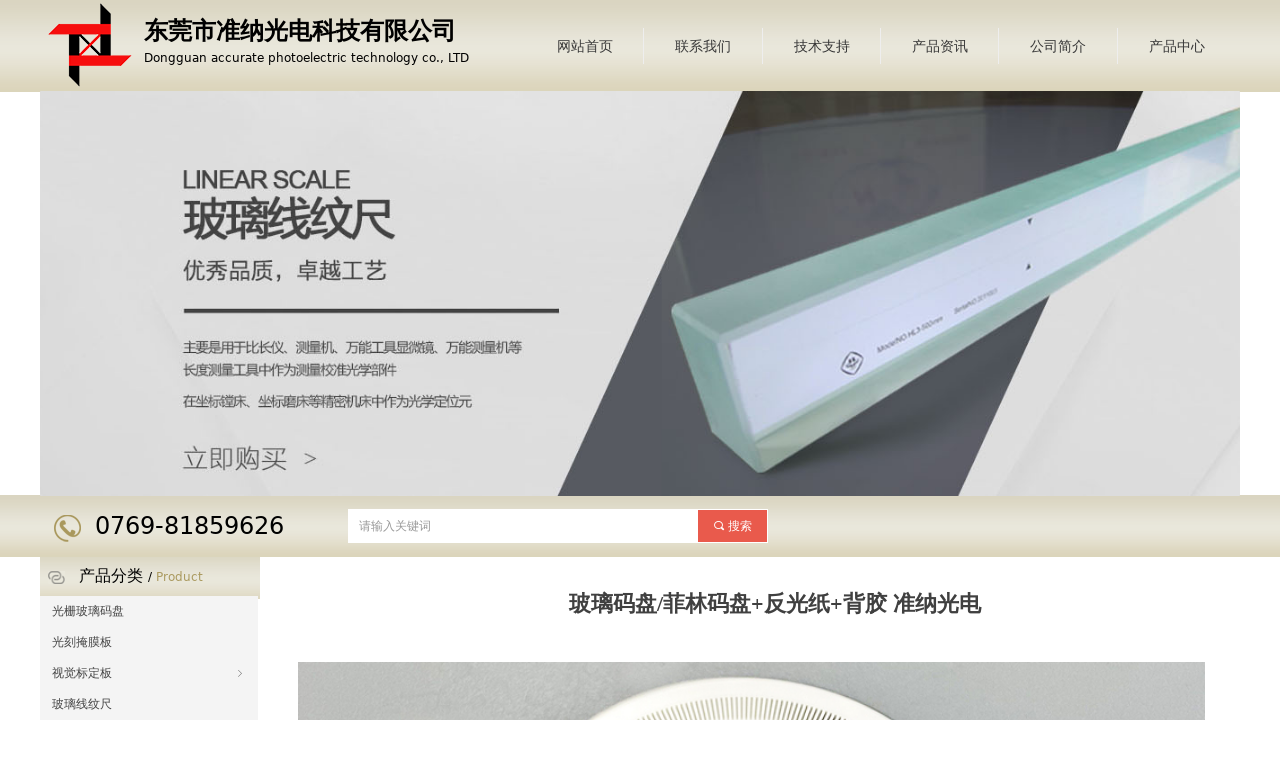

--- FILE ---
content_type: text/html; charset=utf-8
request_url: http://znape.com/productinfo/1044805.html
body_size: 19075
content:


<!DOCTYPE html>

<html class="smart-design-mode">
<head>


        <meta name="viewport" content="width=device-width, initial-scale=1.0, maximum-scale=1" />

    <meta http-equiv="Content-Type" content="text/html; charset=utf-8" />
    <meta name="description" />
    <meta name="keywords" content="菲林码盘,光栅码盘,金属码盘,玻璃码盘" />
    <meta name="renderer" content="webkit" />
    <meta name="applicable-device" content="pc" />
    <meta http-equiv="Cache-Control" content="no-transform" />
    <title>玻璃码盘/菲林码盘+反光纸+背胶 准纳光电 -企业官网</title>
    <link rel="icon" href="https://nwzimg.wezhan.cn/Content/images/favicon.ico?_version=20250314160850"/><link rel="shortcut icon" href="https://nwzimg.wezhan.cn/Content/images/favicon.ico?_version=20250314160850"/><link rel="bookmark" href="https://nwzimg.wezhan.cn/Content/images/favicon.ico?_version=20250314160850"/>
    <link href="https://nwzimg.wezhan.cn/Designer/Content/bottom/pcstyle.css?_version=20250314160850" rel="stylesheet" type="text/css"/>
    <link href="https://nwzimg.wezhan.cn/Content/public/css/reset.css?_version=20251020173726" rel="stylesheet" type="text/css"/>
    <link href="https://nwzimg.wezhan.cn/static/iconfont/1.0.0/iconfont.css?_version=20250314160853" rel="stylesheet" type="text/css"/>
    <link href="https://nwzimg.wezhan.cn/static/iconfont/2.0.0/iconfont.css?_version=20250423163359" rel="stylesheet" type="text/css"/>
    <link href="https://nwzimg.wezhan.cn/static/iconfont/designer/iconfont.css?_version=20250515165214" rel="stylesheet" type="text/css"/>
    <link href="https://nwzimg.wezhan.cn/static/iconfont/companyinfo/iconfont.css?_version=20250314160853" rel="stylesheet" type="text/css"/>
    <link href="https://nwzimg.wezhan.cn/Designer/Content/base/css/pager.css?_version=20250314160850" rel="stylesheet" type="text/css"/>
    <link href="https://nwzimg.wezhan.cn/Designer/Content/base/css/hover-effects.css?_version=20250314160850" rel="stylesheet" type="text/css"/>
    <link href="https://nwzimg.wezhan.cn/Designer/Content/base/css/antChain.css?_version=20250314160850" rel="stylesheet" type="text/css"/>


    
    <link href="//nwzimg.wezhan.cn/pubsf/10290/10290760/css/1133605_Pc_zh-CN.css?preventCdnCacheSeed=db9cf000bfd24b7d9b85d34ab2ed3e2e" rel="stylesheet" />
    <script src="https://nwzimg.wezhan.cn/Scripts/JQuery/jquery-3.6.3.min.js?_version=20250314165221" type="text/javascript"></script>
    <script src="https://nwzimg.wezhan.cn/Designer/Scripts/jquery.lazyload.min.js?_version=20250314160851" type="text/javascript"></script>
    <script src="https://nwzimg.wezhan.cn/Designer/Scripts/smart.animation.min.js?_version=20250314160851" type="text/javascript"></script>
    <script src="https://nwzimg.wezhan.cn/Designer/Content/Designer-panel/js/kino.razor.min.js?_version=20250314160850" type="text/javascript"></script>
    <script src="https://nwzimg.wezhan.cn/Scripts/common.min.js?v=20200318&_version=20250811104045" type="text/javascript"></script>
    <script src="https://nwzimg.wezhan.cn/Administration/Scripts/admin.validator.min.js?_version=20250314160844" type="text/javascript"></script>
    <script src="https://nwzimg.wezhan.cn/Administration/Content/plugins/cookie/jquery.cookie.js?_version=20250314160844" type="text/javascript"></script>

    <script type='text/javascript' id='jssor-all' src='https://nwzimg.wezhan.cn/Designer/Scripts/jssor.slider-22.2.16-all.min.js?_version=20250314160851' ></script><script type='text/javascript' id='jqueryzoom' src='https://nwzimg.wezhan.cn/Designer/Scripts/jquery.jqueryzoom.js?_version=20250314160851' ></script><script type='text/javascript' id='slideshow' src='https://nwzimg.wezhan.cn/Designer/Scripts/slideshow.js?_version=20250314160851' ></script><script type='text/javascript' id='lz-slider' src='https://nwzimg.wezhan.cn/Scripts/statics/js/lz-slider.min.js' ></script><script type='text/javascript' id='lz-preview' src='https://nwzimg.wezhan.cn/Scripts/statics/js/lz-preview.min.js' ></script>
    
<script type="text/javascript">
           window.SEED_CONFIG = {
       customerId: ""
            };
        $.ajaxSetup({
            cache: false,
            beforeSend: function (jqXHR, settings) {
                settings.data = settings.data && settings.data.length > 0 ? (settings.data + "&") : "";
                settings.data = settings.data + "__RequestVerificationToken=" + $('input[name="__RequestVerificationToken"]').val();
                return true;
            }
        });
</script>



</head>
<body id="smart-body" area="main">
 

    <input type="hidden" id="pageinfo"
           value="1133605"
           data-type="3"
           data-device="Pc"
           data-entityid="1044805" />
    <input id="txtDeviceSwitchEnabled" value="show" type="hidden" />


    


    <div id="mainContentWrapper" style="background-color: transparent; background-image: none; background-repeat: no-repeat;background-position:0 0; background:-moz-linear-gradient(top, none, none);background:-webkit-gradient(linear, left top, left bottom, from(none), to(none));background:-o-linear-gradient(top, none, none);background:-ms-linear-gradient(top, none, none);background:linear-gradient(top, none, none);;
     position: relative; width: 100%;min-width:1200px;background-size: auto;" bgScroll="none">
    <div style="background-color: rgb(255, 255, 255); background-image: none; background-repeat: no-repeat;background-position:0 0; background:-moz-linear-gradient(top, none, none);background:-webkit-gradient(linear, left top, left bottom, from(none), to(none));background:-o-linear-gradient(top, none, none);background:-ms-linear-gradient(top, none, none);background:linear-gradient(top, none, none);;
         position: relative; width: 100%;min-width:1200px;background-size: auto;" bgScroll="none">
        <div class=" header" cpid="1133606" id="smv_Area0" style="width: 1200px; min-height: 40px; height: 556px;position: relative; margin: 0 auto;">
            <div id="smv_tem_4_47" ctype="banner"  class="esmartMargin smartAbs " cpid="1133606" cstyle="Style1" ccolor="Item0" areaId="Area0" isContainer="True" pvid="" tareaId="Area0"  re-direction="y" daxis="Y" isdeletable="True" style="height: 92px; width: 100%; left: 0px; top: 0px;z-index:0;"><div class="yibuFrameContent tem_4_47  banner_Style1  " style="overflow:visible;;" ><div class="fullcolumn-inner smAreaC" id="smc_Area0" cid="tem_4_47" style="width:1200px">
    <div id="smv_tem_2_28" ctype="image"  class="esmartMargin smartAbs " cpid="1133606" cstyle="Style1" ccolor="Item0" areaId="Area0" isContainer="False" pvid="tem_4_47" tareaId="Area0"  re-direction="all" daxis="All" isdeletable="True" style="height: 85px; width: 85px; left: 8px; top: 3px;z-index:2;"><div class="yibuFrameContent tem_2_28  image_Style1  " style="overflow:visible;;" >
    <div class="w-image-box image-clip-wrap" data-fillType="0" id="div_tem_2_28">
        <a target="_self" href="">
            <img loading="lazy" 
                 src="//nwzimg.wezhan.cn/contents/sitefiles2058/10290760/images/34812670.png" 
                 alt="" 
                 title="" 
                 id="img_smv_tem_2_28" 
                 style="width: 83px; height:83px;"
                 class=""
             >
        </a>
    </div>

    <script type="text/javascript">
        $(function () {
            
                InitImageSmv("tem_2_28", "83", "85", "0");
            
                 });
    </script>

</div></div><div id="smv_tem_3_14" ctype="text"  class="esmartMargin smartAbs " cpid="1133606" cstyle="Style1" ccolor="Item0" areaId="Area0" isContainer="False" pvid="tem_4_47" tareaId="Area0"  re-direction="all" daxis="All" isdeletable="True" style="height: 66px; width: 380px; left: 104px; top: 13px;z-index:3;"><div class="yibuFrameContent tem_3_14  text_Style1  " style="overflow:hidden;;" ><div id='txt_tem_3_14' style="height: 100%;">
    <div class="editableContent" id="txtc_tem_3_14" style="height: 100%; word-wrap:break-word;">
        <p><span style="line-height:1.5"><span style="font-size:24px"><strong><strong>东莞市准纳光电科技有限公司</strong></strong></span></span></p>

<p><span style="line-height:1.5">Dongguan accurate photoelectric technology co., LTD</span></p>

    </div>
</div>

<script>
    var tables = $(' #smv_tem_3_14').find('table')
    for (var i = 0; i < tables.length; i++) {
        var tab = tables[i]
        var borderWidth = $(tab).attr('border')
        if (borderWidth <= 0 || !borderWidth) {
            console.log(tab)
            $(tab).addClass('hidden-border')
            $(tab).children("tbody").children("tr").children("td").addClass('hidden-border')
            $(tab).children("tbody").children("tr").children("th").addClass('hidden-border')
            $(tab).children("thead").children("tr").children("td").addClass('hidden-border')
            $(tab).children("thead").children("tr").children("th").addClass('hidden-border')
            $(tab).children("tfoot").children("tr").children("td").addClass('hidden-border')
            $(tab).children("tfoot").children("tr").children("th").addClass('hidden-border')
        }
    }
</script></div></div><div id="smv_tem_22_45" ctype="nav"  class="esmartMargin smartAbs " cpid="1133606" cstyle="Style1" ccolor="Item0" areaId="Area0" isContainer="False" pvid="tem_4_47" tareaId="Area0"  re-direction="all" daxis="All" isdeletable="True" style="height: 36px; width: 710px; left: 486px; top: 28px;z-index:4;"><div class="yibuFrameContent tem_22_45  nav_Style1  " style="overflow:visible;;" ><div id="nav_tem_22_45" class="nav_pc_t_1">
    <ul class="w-nav" navstyle="style1">
                <li class="w-nav-inner" style="height:36px;line-height:36px;width:16.6666666666667%;">
                    <div class="w-nav-item">
                        <i class="w-nav-item-line"></i>
                                <a href="/wzsy" target="_self" class="w-nav-item-link">
                                    <span class="mw-iconfont"></span>
                                    <span class="w-link-txt">网站首页</span>
                                </a>
                       
                    </div>
                </li>
                <li class="w-nav-inner" style="height:36px;line-height:36px;width:16.6666666666667%;">
                    <div class="w-nav-item">
                        <i class="w-nav-item-line"></i>
                                <a href="/lxwm" target="_self" class="w-nav-item-link">
                                    <span class="mw-iconfont"></span>
                                    <span class="w-link-txt">联系我们</span>
                                </a>
                       
                    </div>
                </li>
                <li class="w-nav-inner" style="height:36px;line-height:36px;width:16.6666666666667%;">
                    <div class="w-nav-item">
                        <i class="w-nav-item-line"></i>
                                <a href="/jszc" target="_self" class="w-nav-item-link">
                                    <span class="mw-iconfont"></span>
                                    <span class="w-link-txt">技术支持</span>
                                </a>
                       
                    </div>
                </li>
                <li class="w-nav-inner" style="height:36px;line-height:36px;width:16.6666666666667%;">
                    <div class="w-nav-item">
                        <i class="w-nav-item-line"></i>
                                <a href="/cpzx1" target="_self" class="w-nav-item-link">
                                    <span class="mw-iconfont"></span>
                                    <span class="w-link-txt">产品资讯</span>
                                </a>
                       
                    </div>
                </li>
                <li class="w-nav-inner" style="height:36px;line-height:36px;width:16.6666666666667%;">
                    <div class="w-nav-item">
                        <i class="w-nav-item-line"></i>
                                <a href="/gsjj" target="_self" class="w-nav-item-link">
                                    <span class="mw-iconfont"></span>
                                    <span class="w-link-txt">公司简介</span>
                                </a>
                       
                    </div>
                </li>
                <li class="w-nav-inner" style="height:36px;line-height:36px;width:16.6666666666667%;">
                    <div class="w-nav-item">
                        <i class="w-nav-item-line"></i>
                                <a href="/cpzx" target="_self" class="w-nav-item-link">
                                    <span class="mw-iconfont"></span>
                                    <span class="w-link-txt">产品中心</span>
                                </a>
                       
                    </div>
                </li>

    </ul>
</div>
<script>
    $(function () {
        var $nav = $("#smv_tem_22_45 .w-nav");
        var $inner = $("#smv_tem_22_45 .w-nav-inner");
        var rightBorder = parseInt($nav.css("border-right-width"));
        var leftBorder = parseInt($nav.css("border-left-width"));
        var topBorder = parseInt($nav.css("border-top-width"));
        var bottomBorder = parseInt($nav.css("border-bottom-width"));
        var height = $("#smv_tem_22_45").height();
        var width = $('#smv_tem_22_45').width();
        $nav.height(height - topBorder - bottomBorder);
        $nav.width(width - leftBorder - rightBorder);
        $inner.height(height - topBorder - bottomBorder).css("line-height", height - topBorder - bottomBorder+"px");


        $('#nav_tem_22_45').find('.w-subnav').hide();
        var $this, item, itemAll;
        $('#nav_tem_22_45').off('mouseenter').on('mouseenter', '.w-nav-inner', function () {
            itemAll = $('#nav_tem_22_45').find('.w-subnav');
            $this = $(this);
            item = $this.find('.w-subnav');
            item.slideDown();
        }).off('mouseleave').on('mouseleave', '.w-nav-inner', function () {
            item = $(this).find('.w-subnav');
            item.stop().slideUp(function () {
                ////设置回调，防止slidUp自动加上height和width导致在子导航中设置height和width无效
                //item.css({
                //    height: '',
                //    width: ''
                //})
            });
        });
        SetNavSelectedStyle('nav_tem_22_45');//选中当前导航
    });

</script></div></div></div>
<div id="bannerWrap_tem_4_47" class="fullcolumn-outer" style="position: absolute; top: 0; bottom: 0;">
</div>

<script type="text/javascript">

    $(function () {
        var resize = function () {
            $("#smv_tem_4_47 >.yibuFrameContent>.fullcolumn-inner").width($("#smv_tem_4_47").parent().width());
            $('#bannerWrap_tem_4_47').fullScreen(function (t) {
                if (VisitFromMobile()) {
                    t.css("min-width", t.parent().width())
                }
            });
        }
        if (typeof (LayoutConverter) !== "undefined") {
            LayoutConverter.CtrlJsVariableList.push({
                CtrlId: "tem_4_47",
                ResizeFunc: resize,
            });
        } else {
            $(window).resize(function (e) {
                if (e.target == this) {
                    resize();
                }
            });
        }

        resize();
    });
</script>
</div></div><div id="smv_tem_5_10" ctype="slide"  class="esmartMargin smartAbs " cpid="1133606" cstyle="Style2" ccolor="Item0" areaId="Area0" isContainer="False" pvid="" tareaId="Area0"  re-direction="all" daxis="All" isdeletable="True" style="height: 405px; width: 1200px; left: 0px; top: 91px;z-index:4;"><div class="yibuFrameContent tem_5_10  slide_Style2  " style="overflow:visible;;" ><!--w-slide-->
<div class="w-slider" id="slider_smv_tem_5_10">
    <div class="w-slider-wrap" data-u="slides">

            <div>
                    <a href="" target="_self" class="w-imgauto">
                        <img  data-u="image" src="//nwzimg.wezhan.cn/contents/sitefiles2058/10290760/images/34812815.jpeg" alt="" title="" class="CutFill" />
                    </a>

            </div>
            <div>
                    <a href="" target="_self" class="w-imgauto">
                        <img  data-u="image" src="//nwzimg.wezhan.cn/contents/sitefiles2058/10290760/images/34812818.jpeg" alt="" title="" class="CutFill" />
                    </a>

            </div>
            <div>
                    <a href="" target="_self" class="w-imgauto">
                        <img  data-u="image" src="//nwzimg.wezhan.cn/contents/sitefiles2058/10290760/images/34812949.jpeg" alt="" title="" class="CutFill" />
                    </a>

            </div>
    </div>
    </div>
<!--/w-slide-->
<script type="text/javascript">
    tem_5_10_slider3_init = function () {
        var jssor_1_options = {
            $AutoPlay: "on" == "on",//自动播放
            $PlayOrientation: "1",//2为向上滑，1为向左滑
            $Loop: parseInt("1"),//循环
            $SlideDuration: "1000",//延时
            $Idle: parseInt("2000"),//切换间隔
            $SlideEasing: $Jease$.$OutQuint,
            
             $SlideshowOptions: {
                $Class: $JssorSlideshowRunner$,
                $Transitions: GetSlideAnimation("3", "1000"),
                $TransitionsOrder: 1
            },
            
            $ArrowNavigatorOptions: {
                $Class: $JssorArrowNavigator$
            },
            $BulletNavigatorOptions: {
                $Class: $JssorBulletNavigator$,
                $ActionMode: "1"
            }
        };

          var jssorCache_tem_5_10  = {
            CtrlId: "tem_5_10",
            SliderId: "slider_smv_tem_5_10",
            Html: $("#slider_smv_tem_5_10")[0].outerHTML,
            JssorOpt:jssor_1_options,
        };
        var slide = new $JssorSlider$("slider_smv_tem_5_10", jssor_1_options);

        if (typeof (LayoutConverter) !== "undefined") {
            jssorCache_tem_5_10 .Jssor = slide;
            LayoutConverter.CtrlJsVariableList.push(jssorCache_tem_5_10 );
        }

        $('#smv_tem_5_10').data('jssor_slide', slide);
    }
    $(function () {
        tem_5_10_slider3_init();
        var imgWidth = $('#slider_smv_tem_5_10').width();
        var imgHeight = $('#slider_smv_tem_5_10').height();
        $('#slider_smv_tem_5_10 img').cutFill(imgWidth, imgHeight);
    });

</script></div></div><div id="smv_tem_6_19" ctype="banner"  class="esmartMargin smartAbs " cpid="1133606" cstyle="Style1" ccolor="Item0" areaId="Area0" isContainer="True" pvid="" tareaId="Area0"  re-direction="y" daxis="Y" isdeletable="True" style="height: 62px; width: 100%; left: 0px; top: 495px;z-index:0;"><div class="yibuFrameContent tem_6_19  banner_Style1  " style="overflow:visible;;" ><div class="fullcolumn-inner smAreaC" id="smc_Area0" cid="tem_6_19" style="width:1200px">
    <div id="smv_tem_9_2" ctype="text"  class="esmartMargin smartAbs " cpid="1133606" cstyle="Style1" ccolor="Item0" areaId="Area0" isContainer="False" pvid="tem_6_19" tareaId="Area0"  re-direction="all" daxis="All" isdeletable="True" style="height: 30px; width: 204px; left: 55px; top: 19px;z-index:5;"><div class="yibuFrameContent tem_9_2  text_Style1  " style="overflow:hidden;;" ><div id='txt_tem_9_2' style="height: 100%;">
    <div class="editableContent" id="txtc_tem_9_2" style="height: 100%; word-wrap:break-word;">
        <p><span style="font-size:24px">0769-81859626</span></p>

    </div>
</div>

<script>
    var tables = $(' #smv_tem_9_2').find('table')
    for (var i = 0; i < tables.length; i++) {
        var tab = tables[i]
        var borderWidth = $(tab).attr('border')
        if (borderWidth <= 0 || !borderWidth) {
            console.log(tab)
            $(tab).addClass('hidden-border')
            $(tab).children("tbody").children("tr").children("td").addClass('hidden-border')
            $(tab).children("tbody").children("tr").children("th").addClass('hidden-border')
            $(tab).children("thead").children("tr").children("td").addClass('hidden-border')
            $(tab).children("thead").children("tr").children("th").addClass('hidden-border')
            $(tab).children("tfoot").children("tr").children("td").addClass('hidden-border')
            $(tab).children("tfoot").children("tr").children("th").addClass('hidden-border')
        }
    }
</script></div></div><div id="smv_tem_10_25" ctype="image"  class="esmartMargin smartAbs " cpid="1133606" cstyle="Style1" ccolor="Item0" areaId="Area0" isContainer="False" pvid="tem_6_19" tareaId="Area0"  re-direction="all" daxis="All" isdeletable="True" style="height: 27px; width: 27px; left: 14px; top: 20px;z-index:6;"><div class="yibuFrameContent tem_10_25  image_Style1  " style="overflow:visible;;" >
    <div class="w-image-box image-clip-wrap" data-fillType="0" id="div_tem_10_25">
        <a target="_self" href="">
            <img loading="lazy" 
                 src="//nwzimg.wezhan.cn/contents/sitefiles2058/10290760/images/34812642.png" 
                 alt="" 
                 title="" 
                 id="img_smv_tem_10_25" 
                 style="width: 25px; height:25px;"
                 class=""
             >
        </a>
    </div>

    <script type="text/javascript">
        $(function () {
            
                InitImageSmv("tem_10_25", "25", "27", "0");
            
                 });
    </script>

</div></div><div id="smv_tem_11_8" ctype="search"  class="esmartMargin smartAbs " cpid="1133606" cstyle="Style2" ccolor="Item0" areaId="Area0" isContainer="False" pvid="tem_6_19" tareaId="Area0"  re-direction="all" daxis="All" isdeletable="True" style="height: 34px; width: 420px; left: 308px; top: 14px;z-index:7;"><div class="yibuFrameContent tem_11_8  search_Style2  " style="overflow:visible;;" >
<!-- w-search -->
<div class="w-search" id="search_tem_11_8">
    <div class="w-search-main">
        <a href="javascript:void(0);" class="w-search-btn">
            <i class="w-search-btn-icon mw-iconfont ">&#xb060;</i>
            <span class="w-search-btn-txt  ">搜索</span>
        </a>

        <div class="w-search-inner w-placeholder ">
            <input type="text" placeholder="请输入关键词" class="w-search-input">
        </div>
    </div>
    <ul class="w-searchkey">
            <li class="w-searchkey-item"><a href="javascript:void(0);" displayorder="0" data-type="news" name="文章"></a></li>
            <li class="w-searchkey-item"><a href="javascript:void(0);" displayorder="1" data-type="product" name="产品"></a></li>
    </ul>
    <input type="hidden" id="hid_tem_11_8" value="news">
</div>

<script type="text/javascript">
    (function () {
        var width = 420;
        var height = 34;
        var topborder = parseInt($("#search_tem_11_8 .w-search-main").css("border-top-width"));
        var bottomborder = parseInt($("#search_tem_11_8 .w-search-main").css("border-bottom-width"));
        var realHeight = parseInt(height) - topborder - bottomborder;
        $('#search_tem_11_8').css({
            width:  width,
            height: realHeight
        });
        $('#search_tem_11_8 .w-search-main').css({
            height: realHeight,
            lineHeight: realHeight + 'px',
        });
        $('#search_tem_11_8 .w-search-btn').css({
            height: realHeight,
            lineHeight: realHeight + 'px',
        });
        $('#search_tem_11_8 .w-search-inner').css({
            height: realHeight,
            lineHeight: realHeight + 'px',
        });
        $('#search_tem_11_8 .w-searchkey .w-searchkey-item').css({
            height: realHeight,
            lineHeight: realHeight + 'px',
        });

        var $inputBox = $('#search_tem_11_8 .w-search-inner');
        var $input = $inputBox.find('input');
        var inputHeight = $inputBox.height();
        var fontHeight = +$input.css('fontSize').replace('px', '') + 6;

        $input.css({
            height: fontHeight,
            lineHeight: fontHeight + 'px',
            marginTop: (inputHeight - fontHeight) / 2
        });

        JPlaceHolder(searchPlaceHolder_tem_11_8);
        function searchPlaceHolder_tem_11_8() {
            var placeHeight_tem_11_8 = $("#smv_tem_11_8 .w-search-inner.w-placeholder .w-search-input").height();
             $("#smv_tem_11_8 .w-search-inner.w-placeholder .placeholder-text .placeholder-text-in").css("lineHeight", placeHeight_tem_11_8 + "px");
        }
        var zIndex = $("#smv_tem_11_8").css("z-index");
        $('#search_tem_11_8').find('.w-search-input').off('input').on('input', function () {
            var val = $(this).val();
            if (val) {
                val = val.replace(/</g, "&lt;").replace(/>/g, "&gt;");
                $('#search_tem_11_8').find('.w-searchkey-item a').each(function (index) {
                    var name = $(this).attr("name");
                    var text = '在' + name + '中搜索"' + val + '"';
                    $(this).html(text);
                });
                $('#search_tem_11_8').find('.w-searchkey').slideDown(100);
                $("#smv_tem_11_8").css("z-index", 10001);
            } else {
                $('#search_tem_11_8').find('.w-searchkey').slideUp(0);
                $("#smv_tem_11_8").css("z-index", zIndex);
            }
            

        });
        if ("Publish" != "Design") {
            $('#search_tem_11_8 .w-searchkey-item a').off('click').on('click', function () {
                var type = $(this).attr('data-type');
                $('#hid_tem_11_8').val(type);
                var keyword = $("#search_tem_11_8 .w-search-input").val();
                if (keyword.replace(/(^\s*)|(\s*$)/g, "") == "") {
                    alert("搜索关键词不能为空")
                    return;
                }
                if (type == "news") {
                    window.location.href = "/NewsInfoSearch?searchKey=" + encodeURIComponent(keyword);
                }
                else {
                    window.location.href = "/ProductInfoSearch?searchKey=" + encodeURIComponent(keyword);
                }
            });
            $('#search_tem_11_8 .w-search-btn').off('click').on('click', function () {
                var type = $('#hid_tem_11_8').val();
                var keyword = $("#search_tem_11_8 .w-search-input").val();
                if (keyword.replace(/(^\s*)|(\s*$)/g, "") == "") {
                    alert("搜索关键词不能为空")
                    return;
                }
                if (type == "news") {
                    window.location.href = "/NewsInfoSearch?searchKey=" + encodeURIComponent(keyword);
                }
                else {
                    window.location.href = "/ProductInfoSearch?searchKey=" + encodeURIComponent(keyword);
                }
            });
            $("#search_tem_11_8 .w-search-input").keydown(function (e) {
                if (e.keyCode == 13) {
                    $('#search_tem_11_8 .w-search-btn').click();
                }
            })
        }
    })(jQuery);
</script></div></div></div>
<div id="bannerWrap_tem_6_19" class="fullcolumn-outer" style="position: absolute; top: 0; bottom: 0;">
</div>

<script type="text/javascript">

    $(function () {
        var resize = function () {
            $("#smv_tem_6_19 >.yibuFrameContent>.fullcolumn-inner").width($("#smv_tem_6_19").parent().width());
            $('#bannerWrap_tem_6_19').fullScreen(function (t) {
                if (VisitFromMobile()) {
                    t.css("min-width", t.parent().width())
                }
            });
        }
        if (typeof (LayoutConverter) !== "undefined") {
            LayoutConverter.CtrlJsVariableList.push({
                CtrlId: "tem_6_19",
                ResizeFunc: resize,
            });
        } else {
            $(window).resize(function (e) {
                if (e.target == this) {
                    resize();
                }
            });
        }

        resize();
    });
</script>
</div></div>
        </div>
    </div>
    <div class="main-layout-wrapper" id="smv_AreaMainWrapper" style="background-color: transparent; background-image: none;
         background-repeat: no-repeat;background-position:0 0; background:-moz-linear-gradient(top, none, none);background:-webkit-gradient(linear, left top, left bottom, from(none), to(none));background:-o-linear-gradient(top, none, none);background:-ms-linear-gradient(top, none, none);background:linear-gradient(top, none, none);;background-size: auto"
         bgScroll="none">
        <div class="main-layout" id="tem-main-layout11" style="width:1200px;">
            <div style="display: none">
                
            </div>
            <div class="col-main clearfix">
                <div class="main-wrap" id="tem-main-wrap11" style="margin-left: 220px">
                    <div class="sub-wrap">
                        <div class="" id="smv_MainContent" rel="mainContentWrapper" style="width: 100%; min-height: 400px; position: relative;">
                            
                            <div class="smvWrapper"  style="width: 100%;  position: relative; background-color: transparent; background-image: none; background-repeat: no-repeat; background:-moz-linear-gradient(top, none, none);background:-webkit-gradient(linear, left top, left bottom, from(none), to(none));background:-o-linear-gradient(top, none, none);background:-ms-linear-gradient(top, none, none);background:linear-gradient(top, none, none);;background-position:0 0;background-size:auto;"><div class="smvContainer" id="smv_Main" cpid="1133605" style="min-height:200px;width:1000px;height:743px;  position: relative; "><div id="smv_tem_2_58" ctype="productSlideBind"  class="esmartMargin smartAbs " cpid="1133605" cstyle="Style4" ccolor="Item0" areaId="" isContainer="False" pvid="" tareaId=""  re-direction="all" daxis="All" isdeletable="True" style="height: 400px; width: 909px; left: 38px; top: 90px;z-index:3;"><div class="yibuFrameContent tem_2_58  productSlideBind_Style4  " style="overflow:visible;;" ><!--w-slide-->
<div class="w-slider" id="slider_smv_tem_2_58">
    <div class="w-slider-wrap" data-u="slides">

            <div>
                <a href="javascript:void(0)" target="_self" class="w-imglink">
                    <span style="display:inline-block;height:100%;width:0;vertical-align:middle;margin-left:-5px"></span>
                    <img loading="lazy" data-u="image" src="//nwzimg.wezhan.cn/contents/sitefiles2058/10290760/images/34812952.jpeg" class="CutFill" />
                </a>
                <div class="slideTitle  f-hide " data-u="thumb">19</div>
            </div>
    </div>
    <!-- Thumbnail Navigator -->
    <div data-u="thumbnavigator" class="w-slider-title slideTitle  f-hide ">
        <div class="w-slider-titlebg slideTitlebg  f-hide "></div>
        <!-- Thumbnail Item Skin Begin -->
        <div class="w-slider-titlewrap" data-u="slides">
            <div data-u="prototype" class="w-slider-titlein">
                <div data-u="thumbnailtemplate" class="w-slider-titletext"></div>
            </div>
        </div>
        <!-- Thumbnail Item Skin End -->
    </div>
    <!-- Bullet Navigator -->
    <div class="w-point slideCircle " data-u="navigator" data-autocenter="1">
        <!-- bullet navigator item prototype -->
        <div class="w-point-item" data-u="prototype"></div>
    </div>

    <!-- Arrow Navigator -->
        <span data-u="arrowleft" class="w-point-left left slideArrow  f-hide " style="top:0px;left:12px;" data-autocenter="2">
            <i class="w-itemicon mw-iconfont ">&#xb133;</i>
        </span>
        <span data-u="arrowright" class="w-point-right right slideArrow  f-hide " style="top:0px;right:12px;" data-autocenter="2">
            <i class="w-itemicon mw-iconfont ">&#xb132;</i>
        </span>
</div>
<!--/w-slide-->
<script type="text/javascript">
      tem_2_58_page = 1;
    tem_2_58_slider4_init = function () {
        var jssor_1_options = {
            $AutoPlay: "on" == "on",//自动播放
            $PlayOrientation: "1",//2为向上滑，1为向左滑
            $Loop: parseInt("1"),//循环
            $SlideDuration: "2000",//延时
            $Idle: parseInt("2500"),//切换间隔
            $SlideEasing: $Jease$.$OutQuint,
            
            $CaptionSliderOptions: {
                $Class: $JssorCaptionSlideo$,
                $Transitions: GetSlideAnimation("1", "2000"),
            },
            
            $ArrowNavigatorOptions: {
                $Class: $JssorArrowNavigator$
            },
            $BulletNavigatorOptions: {
                $Class: $JssorBulletNavigator$,
                $ActionMode: "1"
            },
            $ThumbnailNavigatorOptions: {
                $Class: $JssorThumbnailNavigator$,
                $Cols: 1,
                $Align: 0,
                $NoDrag: true
            }
        };
           var jssorCache_tem_2_58  = {
            CtrlId: "tem_2_58",
            SliderId: "slider_smv_tem_2_58",
            Html: $("#slider_smv_tem_2_58")[0].outerHTML,
            JssorOpt:jssor_1_options,
        };

        var jssor_1_slider = new $JssorSlider$("slider_smv_tem_2_58", jssor_1_options);
        jssor_1_slider.$On($JssorSlider$.$EVT_PARK, function (slideIndex, fromIndex) {
            jssor_1_slider.$GoTo(slideIndex);
            return false;
        });

        function ScaleSlider() {
            var refSize = jssor_1_slider.$Elmt.parentNode.clientWidth;
            if (refSize) {
                refSize = Math.min(refSize, 1000);
                jssor_1_slider.$ScaleWidth(refSize);
            }
            else {
                window.setTimeout(ScaleSlider, 30);
            }
        }
        ScaleSlider();
        // $Jssor$.$AddEvent(window, "load", ScaleSlider);


        if (typeof (LayoutConverter) !== "undefined") {
            jssorCache_tem_2_58 .Jssor = jssor_1_slider;
            jssorCache_tem_2_58 .FillType = '';
            LayoutConverter.CtrlJsVariableList.push(jssorCache_tem_2_58 );
        }
        else {
            $Jssor$.$AddEvent(window, "resize", ScaleSlider);
        }



        var fillType = '';
        if (fillType != "Auto") {
            //大图裁剪
            $("#slider_smv_tem_2_58 .w-imglink img").cutFill(907, 398);
        }
        else
        {
            window.setTimeout(function () {
                $("#slider_smv_tem_2_58 .w-imglink").css({ textAlign: "center"});
                $("#slider_smv_tem_2_58 .w-imglink img").css({ width: "auto", "height": "auto", position: "static", maxWidth: "100%", maxHeight: "100%", textAlign: "center", verticalAlign: "middle" });
                $('#smv_tem_2_58').attr("oripicwidth", $("#slider_smv_tem_2_58 .w-imglink img").width());
                $('#smv_tem_2_58').attr("oripicheight", $("#slider_smv_tem_2_58 .w-imglink img").height());
            }, 500);

        }
    };
    $(function () {
        tem_2_58_slider4_init();
    });
</script></div></div><div id="smv_tem_3_50" ctype="productTitleBind"  class="smartRecpt esmartMargin smartAbs " cpid="1133605" cstyle="Style1" ccolor="Item0" areaId="" isContainer="False" pvid="" tareaId=""  re-direction="x" daxis="All" isdeletable="True" style="min-height: 34px; width: 900px; left: 65px; top: 23px;z-index:4;"><div class="yibuFrameContent tem_3_50  productTitleBind_Style1  " style="overflow:visible;;" ><h1 class="w-title">玻璃码盘/菲林码盘+反光纸+背胶 准纳光电 </h1></div></div><div id="smv_tem_4_25" ctype="productSummaryBind"  class="smartRecpt esmartMargin smartAbs " cpid="1133605" cstyle="Style1" ccolor="Item0" areaId="" isContainer="False" pvid="" tareaId=""  re-direction="all" daxis="All" isdeletable="True" style="min-height: 36px; width: 916px; left: 45px; top: 526px;z-index:5;"><div class="yibuFrameContent tem_4_25  productSummaryBind_Style1  " style="overflow:visible;;" ><!--article info-->
<div class="w-info">编码器码盘的材料有玻璃、菲林、金属、玻璃码盘是在玻璃镀铬面上腐蚀出明暗码道，其热稳定性好</div>
<!--/article info-->

<script>
    $(function () {
        var text = $("#smv_tem_4_25 .w-info").html();
        var placetext =  text.replace(new RegExp('&nbsp;','g'),' '); 
        $("#smv_tem_4_25 .w-info").html(placetext);
    })
</script></div></div><div id="smv_tem_23_27" ctype="productPreviousBind"  class="esmartMargin smartAbs " cpid="1133605" cstyle="Style1" ccolor="Item0" areaId="" isContainer="False" pvid="" tareaId=""  re-direction="x" daxis="All" isdeletable="True" style="height: 26px; width: 480px; left: 13px; top: 691px;z-index:17;"><div class="yibuFrameContent tem_23_27  productPreviousBind_Style1  " style="overflow:visible;;" ><!--previous-->
<a href="/productinfo/1044807.html?templateId=1133605" class="w-previous" target="_self">
    <span class="w-previous-left"><i class="w-arrowicon mw-iconfont ">&#xa134;</i><span class="w-previous-caption">上一个：</span></span>
	<span class="w-previous-title ">准纳光电编码器玻璃码盘定制</span>
</a>
<!--/previous--></div></div><div id="smv_tem_24_43" ctype="productNextBind"  class="smartRecpt esmartMargin smartAbs " cpid="1133605" cstyle="Style1" ccolor="Item0" areaId="" isContainer="False" pvid="" tareaId=""  re-direction="x" daxis="All" isdeletable="True" style="min-height: 26px; width: 480px; left: 505px; top: 691px;z-index:18;"><div class="yibuFrameContent tem_24_43  productNextBind_Style1  " style="overflow:visible;;" ><!--next  w-hide 控制隐藏标题和图标-->
<a href="/productinfo/1044804.html?templateId=1133605" class="w-next" target="_self">
    <span class="w-next-left"><i class="w-arrowicon mw-iconfont ">&#xa132;</i><span class="w-next-caption">下一个：</span></span>
    <span class="w-next-title ">准纳光电 反射式码盘 菲林码盘</span>
</a></div></div><div id="smv_tem_25_25" ctype="productContentBind"  class="smartRecpt esmartMargin smartAbs " cpid="1133605" cstyle="Style1" ccolor="Item0" areaId="" isContainer="False" pvid="" tareaId=""  re-direction="all" daxis="All" isdeletable="True" style="min-height: 53px; width: 920px; left: 45px; top: 589px;z-index:19;"><div class="yibuFrameContent tem_25_25  productContentBind_Style1  " style="overflow:visible;;" ><style>
    .w-detail ul, .w-detail li, .w-detail ol {
        list-style: revert;
        margin:0;
    }

    .w-detail ul, .w-detail ol {
        padding-left: 40px;
    }
</style>
<!--product detail-->
<div id="tem_25_25_txt" class="w-detailcontent">
    <div class="w-detail"><p style="text-indent: 40px; line-height: 18px;"><span style="font-size: 16px; line-height: 24px; font-family: Arial, sans-serif; color: rgb(51, 51, 51); background: white;">&nbsp;</span><span style="font-size: 16px; line-height: 24px; font-family: 宋体; color: rgb(51, 51, 51); background: white;">编码器码盘的材料有玻璃、</span><a href="https://baike.baidu.com/item/%E8%8F%B2%E6%9E%97" target="_blank"><span style="font-size: 16px; line-height: 24px; font-family: 宋体; color: rgb(19, 110, 194); background: white;">菲林</span></a><span style="font-size: 16px; line-height: 24px; font-family: 宋体;">、</span><span style="font-size: 16px; line-height: 24px; font-family: 宋体; color: rgb(51, 51, 51); background: white;">金属、玻璃码盘是在玻璃</span><a href="https://baike.baidu.com/item/%E9%95%80%E9%93%AC/6338237" target="_blank"><span style="font-size: 16px; line-height: 24px; font-family: 宋体; color: rgb(19, 110, 194); background: white;">镀铬</span></a><span style="font-size: 16px; line-height: 24px; font-family: 宋体; color: rgb(51, 51, 51); background: white;">面上腐蚀出明暗码道，其</span><a href="https://baike.baidu.com/item/%E7%83%AD%E7%A8%B3%E5%AE%9A%E6%80%A7/4668722" target="_blank"><span style="font-size: 16px; line-height: 24px; font-family: 宋体; color: rgb(19, 110, 194); background: white;">热稳定性</span></a><span style="font-size: 16px; line-height: 24px; font-family: 宋体; color: rgb(51, 51, 51); background: white;">好，精度高，易碎，成本高；</span><a href="https://baike.baidu.com/item/%E9%87%91%E5%B1%9E%E7%A0%81%E7%9B%98/9342255" target="_blank"><span style="font-size: 16px; line-height: 24px; font-family: 宋体; color: rgb(19, 110, 194); background: white;">金属码盘</span></a><span style="font-size: 16px; line-height: 24px; font-family: 宋体; color: rgb(51, 51, 51); background: white;">直接以通和不通刻线，不易碎，但由于金属不易腐蚀，易形变，精度就有限制，其热稳定性就要比玻璃的差一个</span><a href="https://baike.baidu.com/item/%E6%95%B0%E9%87%8F%E7%BA%A7/3289119" target="_blank"><span style="font-size: 16px; line-height: 24px; font-family: 宋体; color: rgb(19, 110, 194); background: white;">数量级</span></a><span style="font-size: 16px; line-height: 24px; font-family: 宋体; color: rgb(51, 51, 51); background: white;">；菲林码盘是经济型的，其成本低，不易碎和变形，但精度、热稳定性、寿命均要差一些；市场上高端码盘多以玻璃码盘为主。</span><span style="font-size: 16px; line-height: 24px; font-family: Arial, sans-serif; color: rgb(51, 51, 51); background: white;"></span></p><p><span style="font-family: Arial, sans-serif; color: rgb(51, 51, 51); background: white;">&nbsp;</span></p><p><strong><span style="font-size: 19px; font-family: 宋体; color: rgb(51, 51, 51); background: white;">玻璃码盘：增量式</span></strong><strong><span style="font-size: 19px; font-family: Arial, sans-serif; color: rgb(51, 51, 51); background: white;">&nbsp;&nbsp;</span></strong><strong><span style="font-size: 19px; font-family: 宋体; color: rgb(51, 51, 51); background: white;">绝对式</span></strong><strong><span style="font-size: 19px; font-family: Arial, sans-serif; color: rgb(51, 51, 51); background: white;">&nbsp;&nbsp;</span></strong><strong><span style="font-size: 19px; font-family: 宋体; color: rgb(51, 51, 51); background: white;">反射式码盘</span></strong><strong><span style="font-size: 19px; font-family: Arial, sans-serif; color: rgb(51, 51, 51); background: white;"></span></strong></p><p><strong><span style="font-size: 19px; font-family: 宋体; color: rgb(51, 51, 51); background: white;"><img src="http://img.bj.wezhan.cn/content/sitefiles/2025226/images/13342731_5.jpeg"/></span></strong></p><p><strong><span style="font-size: 19px; font-family: 宋体; color: rgb(51, 51, 51); background: white;"></span></strong></p><p><strong><span style="font-size: 19px; font-family: 宋体; color: rgb(51, 51, 51); background: white;">菲林码盘：透射式码盘</span></strong><strong><span style="font-size: 19px; font-family: Arial, sans-serif; color: rgb(51, 51, 51); background: white;">&nbsp;&nbsp;</span></strong><strong><span style="font-size: 19px; font-family: 宋体; color: rgb(51, 51, 51); background: white;">反射式码盘</span></strong></p><p><strong><span style="font-size: 19px; font-family: 宋体; color: rgb(51, 51, 51); background: white;"></span></strong><br/></p><p><br/></p><p style="text-align: left;"><img src="http://img.bj.wezhan.cn/content/sitefiles/2025226/images/13342732_31.jpeg"/><img src="http://img.bj.wezhan.cn/content/sitefiles/2025226/images/13342733_19.jpeg"/></p><p><br/></p><table cellspacing="0" cellpadding="0" style="width: 623px;"><tbody><tr class="firstRow"><td width="546" colspan="5" valign="top" style="padding: 0px 7px; border-color: windowtext;"><p style="text-align: left;"><strong><span style="font-size: 19px; font-family: 宋体;">玻璃材料</span></strong><strong><span style="font-size: 19px;">—</span></strong><strong><span style="font-size: 19px; font-family: 宋体;">技术参数</span></strong></p></td></tr><tr><td width="95" valign="top" style="padding: 0px 7px; border-top: none; border-right-color: windowtext; border-bottom-color: windowtext; border-left-color: windowtext;"><p style="text-align: left;"><strong><span style="font-size: 19px; font-family: 宋体;">基材</span></strong></p></td><td width="206" colspan="2" valign="top" style="padding: 0px 7px; border-top: none; border-right-color: windowtext; border-bottom-color: windowtext; border-left: none;"><p style="text-align: left;"><strong><span style="font-size: 19px; font-family: 宋体;">浮法玻璃</span></strong><strong>&nbsp;</strong><strong><span style="font-size: 19px; font-family: 宋体;">超白玻璃</span></strong></p><p style="text-align: left;"><strong><span style="font-size: 19px;">K9</span></strong><strong><span style="font-size: 19px; font-family: 宋体;">玻璃</span></strong></p></td><td width="123" valign="top" style="padding: 0px 7px; border-top: none; border-right-color: windowtext; border-bottom-color: windowtext; border-left: none;"><p style="text-align: left;"><strong><span style="font-size: 19px; font-family: 宋体;">最细线宽</span></strong></p></td><td width="123" valign="top" style="padding: 0px 7px; border-top: none; border-right-color: windowtext; border-bottom-color: windowtext; border-left: none;"><p style="text-align: left;"><strong><span style="font-size: 19px;">1um</span></strong></p></td></tr><tr><td width="95" valign="top" style="padding: 0px 7px; border-top: none; border-right-color: windowtext; border-bottom-color: windowtext; border-left-color: windowtext;"><p style="text-align: left;"><strong><span style="font-size: 19px; font-family: 宋体;">厚度</span></strong></p></td><td width="206" colspan="2" valign="top" style="padding: 0px 7px; border-top: none; border-right-color: windowtext; border-bottom-color: windowtext; border-left: none;"><p style="text-align: left;"><strong><span style="font-size: 19px;">1.0 /1.1 /2/3/4</span></strong></p></td><td width="123" valign="top" style="padding: 0px 7px; border-top: none; border-right-color: windowtext; border-bottom-color: windowtext; border-left: none;"><p style="text-align: left;"><strong><span style="font-size: 19px; font-family: 宋体;">线条精度</span></strong></p></td><td width="123" valign="top" style="padding: 0px 7px; border-top: none; border-right-color: windowtext; border-bottom-color: windowtext; border-left: none;"><p style="text-align: left;"><strong><span style="font-size: 19px; font-family: 宋体;">±</span></strong><strong><span style="font-size: 19px;">0.25um</span></strong></p></td></tr><tr><td width="95" valign="top" style="padding: 0px 7px; border-top: none; border-right-color: windowtext; border-bottom-color: windowtext; border-left-color: windowtext;"><p style="text-align: left;"><strong><span style="font-size: 19px; font-family: 宋体;">脉冲数</span></strong></p></td><td width="206" colspan="2" valign="top" style="padding: 0px 7px; border-top: none; border-right-color: windowtext; border-bottom-color: windowtext; border-left: none;"><p style="text-align: left;"><strong><span style="font-size: 19px; font-family: 宋体;">不限</span></strong><strong><span style="font-size: 19px;">/</span></strong><strong><span style="font-size: 19px; font-family: 宋体;">来图定制</span></strong><strong><span style="font-size: 19px;">/</span></strong><strong><span style="font-size: 19px; font-family: 宋体;">来样加工</span></strong></p></td><td width="123" valign="top" style="padding: 0px 7px; border-top: none; border-right-color: windowtext; border-bottom-color: windowtext; border-left: none;"><p style="text-align: left;"><strong><span style="font-size: 19px; font-family: 宋体;">内外径</span></strong></p></td><td width="123" valign="top" style="padding: 0px 7px; border-top: none; border-right-color: windowtext; border-bottom-color: windowtext; border-left: none;"><p style="text-align: left;"><strong><span style="font-size: 19px;">5-300mm</span></strong></p></td></tr><tr><td width="546" colspan="5" valign="top" style="padding: 0px 7px; border-top: none; border-right-color: windowtext; border-bottom-color: windowtext; border-left-color: windowtext;"><p style="text-align: left;"><strong><span style="font-size: 19px; font-family: 宋体;">宏诚光学</span></strong><strong><span style="font-size: 19px;">&nbsp;&nbsp;</span></strong><strong><span style="font-size: 19px; font-family: 宋体;">镀膜材料耐酸碱性，耐磨性为普通材料</span></strong><strong><span style="font-size: 19px;">3</span></strong><strong><span style="font-size: 19px; font-family: 宋体;">倍以上</span></strong></p></td></tr><tr><td width="546" colspan="5" valign="top" style="padding: 0px 7px; border-top: none; border-right-color: windowtext; border-bottom-color: windowtext; border-left-color: windowtext;"><p style="text-align: left;"><strong><span style="font-size: 19px; font-family: 宋体;">菲林码盘</span></strong><strong><span style="font-size: 19px;">—</span></strong><strong><span style="font-size: 19px; font-family: 宋体;">技术参数</span></strong></p></td></tr><tr><td width="111" colspan="2" valign="top" style="padding: 0px 7px; border-top: none; border-right-color: windowtext; border-bottom-color: windowtext; border-left-color: windowtext;"><p style="text-align: left;"><strong><span style="font-size: 19px; font-family: 宋体;">基材</span></strong></p></td><td width="125" valign="top" style="padding: 0px 7px; border-top: none; border-right-color: windowtext; border-bottom-color: windowtext; border-left: none;"><p style="text-align: left;"><strong><span style="font-size: 19px; font-family: 宋体;">聚碳酸酯</span></strong><strong><span style="font-size: 19px;">(PC)</span></strong></p></td><td width="123" valign="top" style="padding: 0px 7px; border-top: none; border-right-color: windowtext; border-bottom-color: windowtext; border-left: none;"><p style="text-align: left;"><strong><span style="font-size: 19px; font-family: 宋体;">内径精度</span></strong></p></td><td width="123" valign="top" style="padding: 0px 7px; border-top: none; border-right-color: windowtext; border-bottom-color: windowtext; border-left: none;"><p style="text-align: left;"><strong><span style="font-size: 19px; font-family: 宋体;">±</span></strong><strong><span style="font-size: 19px;">&nbsp;&nbsp; 0.05mm</span></strong></p></td></tr><tr><td width="111" colspan="2" valign="top" style="padding: 0px 7px; border-top: none; border-right-color: windowtext; border-bottom-color: windowtext; border-left-color: windowtext;"><p style="text-align: left;"><strong><span style="font-size: 19px; font-family: 宋体;">厚度</span></strong></p></td><td width="125" valign="top" style="padding: 0px 7px; border-top: none; border-right-color: windowtext; border-bottom-color: windowtext; border-left: none;"><p style="text-align: left;"><strong><span style="font-size: 19px;">0.18mm</span></strong></p></td><td width="123" valign="top" style="padding: 0px 7px; border-top: none; border-right-color: windowtext; border-bottom-color: windowtext; border-left: none;"><p style="text-align: left;"><strong><span style="font-size: 19px; font-family: 宋体;">外径精度</span></strong></p></td><td width="123" valign="top" style="padding: 0px 7px; border-top: none; border-right-color: windowtext; border-bottom-color: windowtext; border-left: none;"><p style="text-align: left;"><strong><span style="font-size: 19px; font-family: 宋体;">±</span></strong><strong><span style="font-size: 19px;">&nbsp;&nbsp; 0.1mm</span></strong></p></td></tr><tr><td width="111" colspan="2" valign="top" style="padding: 0px 7px; border-top: none; border-right-color: windowtext; border-bottom-color: windowtext; border-left-color: windowtext;"><p style="text-align: left;"><strong><span style="font-size: 19px; font-family: 宋体;">不透光</span></strong><strong><span style="font-size: 19px;">/</span></strong><strong><span style="font-size: 19px; font-family: 宋体;">透光比例</span></strong></p></td><td width="125" valign="top" style="padding: 0px 7px; border-top: none; border-right-color: windowtext; border-bottom-color: windowtext; border-left: none;"><p style="text-align: left;"><strong><span style="font-size: 19px; font-family: 宋体;">≤</span></strong><strong><span style="font-size: 19px;">0.005 &nbsp; mm</span></strong></p></td><td width="123" valign="top" style="padding: 0px 7px; border-top: none; border-right-color: windowtext; border-bottom-color: windowtext; border-left: none;"><p style="text-align: left;"><strong><span style="font-size: 19px; font-family: 宋体;">码道同心度</span></strong></p></td><td width="123" valign="top" style="padding: 0px 7px; border-top: none; border-right-color: windowtext; border-bottom-color: windowtext; border-left: none;"><p style="text-align: left;"><strong><span style="font-size: 19px; font-family: 宋体;">≤</span></strong><strong><span style="font-size: 19px;">0.1 &nbsp; mm</span></strong></p></td></tr><tr><td width="111" colspan="2" valign="top" style="padding: 0px 7px; border-top: none; border-right-color: windowtext; border-bottom-color: windowtext; border-left-color: windowtext;"><p style="text-align: left;"><strong><span style="font-size: 19px; font-family: 宋体;">码道真圆度</span></strong></p></td><td width="125" valign="top" style="padding: 0px 7px; border-top: none; border-right-color: windowtext; border-bottom-color: windowtext; border-left: none;"><p style="text-align: left;"><strong><span style="font-size: 19px; font-family: 宋体;">≤</span></strong><strong><span style="font-size: 19px;">0.05 &nbsp; mm</span></strong></p></td><td width="123" valign="top" style="padding: 0px 7px; border-top: none; border-right-color: windowtext; border-bottom-color: windowtext; border-left: none;"><p style="text-align: left;"><strong><span style="font-size: 19px; font-family: 宋体;">冲压毛刺</span></strong></p></td><td width="123" valign="top" style="padding: 0px 7px; border-top: none; border-right-color: windowtext; border-bottom-color: windowtext; border-left: none;"><p style="text-align: left;"><strong><span style="font-size: 19px; font-family: 宋体;">≤</span></strong><strong><span style="font-size: 19px;">0.2 &nbsp; mm</span></strong></p></td></tr></tbody></table><p style="text-align: left;"><strong><span style="font-size: 19px; font-family: 宋体;">码盘图纸内容如下：</span></strong></p><p style="text-align: left;">1.&nbsp;&nbsp;&nbsp;&nbsp;&nbsp;&nbsp;<span style="font-family: 宋体;">需要附上材料</span></p><p style="text-align: left;">2.&nbsp;&nbsp;&nbsp;&nbsp;&nbsp;&nbsp;<span style="font-family: 宋体;">精度</span></p><p style="text-align: left;">3.&nbsp;&nbsp;&nbsp;&nbsp;&nbsp;&nbsp;<span style="font-family: 宋体;">外形尺寸公差，厚度</span></p><p style="text-align: left;">4.&nbsp;&nbsp;&nbsp;&nbsp;&nbsp;&nbsp;<span style="font-family: 宋体;">制作效果图纸：正负板之分等。（如果考虑价格因素，需要强调多少倍率下面允许看到瑕疵）</span></p><p style="text-align: left;">5.&nbsp;&nbsp;&nbsp;&nbsp;&nbsp;&nbsp;<span style="font-family: 宋体;">需要提供详细的</span>CAD<span style="font-family: 宋体;">图纸（图纸最好不要画比例图纸）。以上为制作标定板完整信息</span></p><p style="text-align: left;">&nbsp;</p><p style="text-align: left;"><strong><span style="font-family: 宋体;">可提供玻璃、菲林、金属提供样品可定制常规脉冲线对</span>256</strong><strong><span style="font-family: 宋体;">线、</span>500</strong><strong><span style="font-family: 宋体;">线</span>.1000</strong><strong><span style="font-family: 宋体;">线、</span>2400</strong><strong><span style="font-family: 宋体;">线、</span>3600</strong><strong><span style="font-family: 宋体;">线、</span>5000</strong><strong><span style="font-family: 宋体;">线等</span></strong></p><p><br style="white-space: normal;"/></p><p style="text-align: left;"><img src="http://img.bj.wezhan.cn/content/sitefiles/2025226/images/13342733_19.jpeg"/></p></div>
</div>
<!--/product detail-->
<script type="text/javascript">

    $(function () {
        var contentWidth = parseInt($('#smv_tem_25_25').css("width"));
        ///长图自适应屏幕
        $('#smv_tem_25_25 img').each(function () {
            $(this).load(function () {
                var width = $(this).width();
                if (width > contentWidth){
                    $(this).css("cssText", 'max-width:' + contentWidth + 'px !important;height:auto !important;');
                }
            });
        });
        $('#smv_tem_25_25 table').each(function () {
            $(this).removeAttr("width");
            if ($(this).width() > contentWidth) {
                $(this).css("width", "100%");
            }
        });

        var splitLength = $('#tem_25_25_txt').find("div").html().split("_ueditor_page_break_tag_");
        if (splitLength.length > 1) {
            pagination('tem_25_25_txt', "首页", "末页", "上一页", "下一页", function (hisHeight) {
                if (typeof hisHeight == 'undefined')
                {
                    $('#smv_tem_25_25').smrecompute();
                }
                else
                {
                    var tabContentHeight = $('#tem_25_25_txt').height();
                    $('#smv_tem_25_25').smrecompute("recomputeTo", [tabContentHeight, hisHeight]);
                }
                $('#smv_tem_25_25 img').each(function () {
                    var src = $(this).attr("src");
                    if (typeof src != 'undefined' && src != "") {
                        $(this).attr("src", "");
                        $(this)[0].onload = function () {
                            $('#smv_tem_25_25').smrecompute();
                        };
                        $(this).attr("src", src);
                    }
                });
                showBigImg_tem_25_25();
            });
        }
        else
        {
            $('#smv_tem_25_25 img').each(function () {
                var src = $(this).attr("src");
                if (typeof src != 'undefined' && src != "") {
                    $(this).attr("src", "");
                    $(this)[0].onload = function () {
                        $('#smv_tem_25_25').smrecompute();
                    };
                    $(this).attr("src", src);
                }
            });
           showBigImg_tem_25_25();
        }

        xwezhan.cssUeditorTale();
    });

    function showBigImg_tem_25_25()
    {
        if (false)
        {
            var bigImageArray = [];
            $('#smv_tem_25_25 img').each(function () {
                if ($(this).parents("a").length == 0) {
                    var srcStr = $(this).attr("src");
                   $(this).lzpreview({
                        cssLink: '/Content/css/atlas-preview.css',
                        pageSize: 1,//每页最大图片数
                        imgUrl: [srcStr],
                        imgAlt: [''],
                        imgLink: ['javascript:void(0)'],
                        imgTarget: [''],
                        itemSelect: $(this),
                        arrow: false,
                        thumbnail: false
                    });
                }
            });
        }
    }
</script>
</div></div></div></div><input type='hidden' name='__RequestVerificationToken' id='token__RequestVerificationToken' value='4GBcJtuYxInpbi5j-FNnrxNcjpZWGsAZkEYlyziqc_L9RKsydaMtIU6wsmMjW89l2I69vaSvd50TQ3VAzeLVf8GL2BrvUoxPQZZuHxuWnSA1' />
                        </div>
                    </div>
                </div>

            </div>
            <div class="col-left" id="tem-left-colwrapper" style="width: 220px">
                <div style="background-color: none; background-image: none; background-repeat: no-repeat;background-position:0 0; background:-moz-linear-gradient(top, none, none);background:-webkit-gradient(linear, left top, left bottom, from(none), to(none));background:-o-linear-gradient(top, none, none);background:-ms-linear-gradient(top, none, none);background:linear-gradient(top, none, none);;
                     position: relative; width: 100%;background-size: auto;" bgScroll="none">
                    <div class="  clearfix" cpid="1133606" id="smv_Area1" style="width: 100%; min-height: 400px; height: 651px;  position: relative;">
                        <div id="smv_tem_12_26" ctype="area"  class="esmartMargin smartAbs " cpid="1133606" cstyle="Style1" ccolor="Item0" areaId="Area1" isContainer="True" pvid="" tareaId="Area1"  re-direction="all" daxis="All" isdeletable="True" style="height: 42px; width: 220px; left: 0px; top: 1px;z-index:2;"><div class="yibuFrameContent tem_12_26  area_Style1  " style="overflow:visible;;" ><div class="w-container" data-effect-name="enterTop">
    <div class="smAreaC" id="smc_Area0" cid="tem_12_26">
        <div id="smv_tem_13_13" ctype="text"  class="esmartMargin smartAbs " cpid="1133606" cstyle="Style1" ccolor="Item2" areaId="Area0" isContainer="False" pvid="tem_12_26" tareaId="Area1"  re-direction="all" daxis="All" isdeletable="True" style="height: 20px; width: 168px; left: 39px; top: 11px;z-index:3;"><div class="yibuFrameContent tem_13_13  text_Style1  " style="overflow:hidden;;" ><div id='txt_tem_13_13' style="height: 100%;">
    <div class="editableContent" id="txtc_tem_13_13" style="height: 100%; word-wrap:break-word;">
        <p><span style="font-size:16px">产品分类 </span>/&nbsp;<span style="color:#ab9a60">Product</span></p>

    </div>
</div>

<script>
    var tables = $(' #smv_tem_13_13').find('table')
    for (var i = 0; i < tables.length; i++) {
        var tab = tables[i]
        var borderWidth = $(tab).attr('border')
        if (borderWidth <= 0 || !borderWidth) {
            console.log(tab)
            $(tab).addClass('hidden-border')
            $(tab).children("tbody").children("tr").children("td").addClass('hidden-border')
            $(tab).children("tbody").children("tr").children("th").addClass('hidden-border')
            $(tab).children("thead").children("tr").children("td").addClass('hidden-border')
            $(tab).children("thead").children("tr").children("th").addClass('hidden-border')
            $(tab).children("tfoot").children("tr").children("td").addClass('hidden-border')
            $(tab).children("tfoot").children("tr").children("th").addClass('hidden-border')
        }
    }
</script></div></div><div id="smv_tem_14_45" ctype="image"  class="esmartMargin smartAbs " cpid="1133606" cstyle="Style1" ccolor="Item0" areaId="Area0" isContainer="False" pvid="tem_12_26" tareaId="Area1"  re-direction="all" daxis="All" isdeletable="True" style="height: 13px; width: 19px; left: 8px; top: 14px;z-index:4;"><div class="yibuFrameContent tem_14_45  image_Style1  " style="overflow:visible;;" >
    <div class="w-image-box image-clip-wrap" data-fillType="0" id="div_tem_14_45">
        <a target="_self" href="">
            <img loading="lazy" 
                 src="//nwzimg.wezhan.cn/contents/sitefiles2058/10290760/images/34812646.png" 
                 alt="" 
                 title="" 
                 id="img_smv_tem_14_45" 
                 style="width: 17px; height:11px;"
                 class=""
             >
        </a>
    </div>

    <script type="text/javascript">
        $(function () {
            
                InitImageSmv("tem_14_45", "17", "13", "0");
            
                 });
    </script>

</div></div>    </div>
</div></div></div><div id="smv_tem_15_8" ctype="category"  class="esmartMargin smartAbs " cpid="1133606" cstyle="Style1" ccolor="Item0" areaId="Area1" isContainer="False" pvid="" tareaId="Area1"  re-direction="all" daxis="All" isdeletable="True" style="height: 286px; width: 218px; left: 0px; top: 40px;z-index:5;"><div class="yibuFrameContent tem_15_8  category_Style1  " style="overflow:visible;;" ><div class="smv_con_1_1">
    <!--w-category-->
    <div class="w-category" id="category_tem_15_8">

                <ul class="w-category-list">
                        <li class="w-category-list-item" data-url="/ProductInfoCategory?categoryId=751953&amp;PageInfoId=0" data-id="751953">
                            <h3 class="w-category-list-title">
                                <a href="javascript:void(0);">
光栅玻璃码盘
                                </a>
                            </h3>
                        </li>
                        <li class="w-category-list-item" data-url="/ProductInfoCategory?categoryId=751952&amp;PageInfoId=0" data-id="751952">
                            <h3 class="w-category-list-title">
                                <a href="javascript:void(0);">
光刻掩膜板
                                </a>
                            </h3>
                        </li>
                        <li class="w-category-list-item" data-url="/ProductInfoCategory?categoryId=751947,751948,751949,751950,751951&amp;PageInfoId=0" data-id="751947">
                            <h3 class="w-category-list-title">
                                <a href="javascript:void(0);">
<i class="mw-iconfont">&#xa047;</i>视觉标定板
                                </a>
                            </h3>
                                <ul class="w-category-listsecond">
                                        <li class="w-category-listsecond-item" data-url="/ProductInfoCategory?categoryId=751948&amp;PageInfoId=0" data-id="751948" >
                                            <h3 class="w-category-listsecond-title">
                                                <a href="javascript:void(0);">
棋盘格标定板
                                                </a>
                                            </h3>
                                        </li>
                                        <li class="w-category-listsecond-item" data-url="/ProductInfoCategory?categoryId=751949&amp;PageInfoId=0" data-id="751949" >
                                            <h3 class="w-category-listsecond-title">
                                                <a href="javascript:void(0);">
halcon标定板
                                                </a>
                                            </h3>
                                        </li>
                                        <li class="w-category-listsecond-item" data-url="/ProductInfoCategory?categoryId=751950&amp;PageInfoId=0" data-id="751950" >
                                            <h3 class="w-category-listsecond-title">
                                                <a href="javascript:void(0);">
圆点标定板
                                                </a>
                                            </h3>
                                        </li>
                                        <li class="w-category-listsecond-item" data-url="/ProductInfoCategory?categoryId=751951&amp;PageInfoId=0" data-id="751951" >
                                            <h3 class="w-category-listsecond-title">
                                                <a href="javascript:void(0);">
定制标定板
                                                </a>
                                            </h3>
                                        </li>
                                </ul>
                        </li>
                        <li class="w-category-list-item" data-url="/ProductInfoCategory?categoryId=751945&amp;PageInfoId=0" data-id="751945">
                            <h3 class="w-category-list-title">
                                <a href="javascript:void(0);">
玻璃线纹尺
                                </a>
                            </h3>
                        </li>
                        <li class="w-category-list-item" data-url="/ProductInfoCategory?categoryId=751946&amp;PageInfoId=0" data-id="751946">
                            <h3 class="w-category-list-title">
                                <a href="javascript:void(0);">
国二等玻璃线纹尺
                                </a>
                            </h3>
                        </li>
                        <li class="w-category-list-item" data-url="/ProductInfoCategory?categoryId=751934&amp;PageInfoId=0" data-id="751934">
                            <h3 class="w-category-list-title">
                                <a href="javascript:void(0);">
光学检测板
                                </a>
                            </h3>
                        </li>
                        <li class="w-category-list-item" data-url="/ProductInfoCategory?categoryId=751923,751916,751919,751921,751922,751924,751927,751928&amp;PageInfoId=0" data-id="751923">
                            <h3 class="w-category-list-title">
                                <a href="javascript:void(0);">
<i class="mw-iconfont">&#xa047;</i>光学部件-事业部
                                </a>
                            </h3>
                                <ul class="w-category-listsecond">
                                        <li class="w-category-listsecond-item" data-url="/ProductInfoCategory?categoryId=751924&amp;PageInfoId=0" data-id="751924" >
                                            <h3 class="w-category-listsecond-title">
                                                <a href="javascript:void(0);">
陶瓷格标定板
                                                </a>
                                            </h3>
                                        </li>
                                        <li class="w-category-listsecond-item" data-url="/ProductInfoCategory?categoryId=751919&amp;PageInfoId=0" data-id="751919" >
                                            <h3 class="w-category-listsecond-title">
                                                <a href="javascript:void(0);">
光学玻璃线纹尺
                                                </a>
                                            </h3>
                                        </li>
                                        <li class="w-category-listsecond-item" data-url="/ProductInfoCategory?categoryId=751922&amp;PageInfoId=0" data-id="751922" >
                                            <h3 class="w-category-listsecond-title">
                                                <a href="javascript:void(0);">
半反半透镜片
                                                </a>
                                            </h3>
                                        </li>
                                        <li class="w-category-listsecond-item" data-url="/ProductInfoCategory?categoryId=751927&amp;PageInfoId=0" data-id="751927" >
                                            <h3 class="w-category-listsecond-title">
                                                <a href="javascript:void(0);">
校正片
                                                </a>
                                            </h3>
                                        </li>
                                        <li class="w-category-listsecond-item" data-url="/ProductInfoCategory?categoryId=751921&amp;PageInfoId=0" data-id="751921" >
                                            <h3 class="w-category-listsecond-title">
                                                <a href="javascript:void(0);">
工作台玻璃
                                                </a>
                                            </h3>
                                        </li>
                                        <li class="w-category-listsecond-item" data-url="/ProductInfoCategory?categoryId=751928&amp;PageInfoId=0" data-id="751928" >
                                            <h3 class="w-category-listsecond-title">
                                                <a href="javascript:void(0);">
分辨率检测板
                                                </a>
                                            </h3>
                                        </li>
                                        <li class="w-category-listsecond-item" data-url="/ProductInfoCategory?categoryId=751916&amp;PageInfoId=0" data-id="751916" >
                                            <h3 class="w-category-listsecond-title">
                                                <a href="javascript:void(0);">
CCD筛选机环形玻璃
                                                </a>
                                            </h3>
                                        </li>
                                </ul>
                        </li>
                        <li class="w-category-list-item" data-url="/ProductInfoCategory?categoryId=751935&amp;PageInfoId=0" data-id="751935">
                            <h3 class="w-category-list-title">
                                <a href="javascript:void(0);">
抛光研磨代加工
                                </a>
                            </h3>
                        </li>
                        <li class="w-category-list-item" data-url="/ProductInfoCategory?categoryId=751938,751939,751940,751941,751942,751943,751944&amp;PageInfoId=0" data-id="751938">
                            <h3 class="w-category-list-title">
                                <a href="javascript:void(0);">
<i class="mw-iconfont">&#xa047;</i>加工案例
                                </a>
                            </h3>
                                <ul class="w-category-listsecond">
                                        <li class="w-category-listsecond-item" data-url="/ProductInfoCategory?categoryId=751944&amp;PageInfoId=0" data-id="751944" >
                                            <h3 class="w-category-listsecond-title">
                                                <a href="javascript:void(0);">
五金压铸件
                                                </a>
                                            </h3>
                                        </li>
                                        <li class="w-category-listsecond-item" data-url="/ProductInfoCategory?categoryId=751939&amp;PageInfoId=0" data-id="751939" >
                                            <h3 class="w-category-listsecond-title">
                                                <a href="javascript:void(0);">
不锈钢材料
                                                </a>
                                            </h3>
                                        </li>
                                        <li class="w-category-listsecond-item" data-url="/ProductInfoCategory?categoryId=751940&amp;PageInfoId=0" data-id="751940" >
                                            <h3 class="w-category-listsecond-title">
                                                <a href="javascript:void(0);">
铝合金材料
                                                </a>
                                            </h3>
                                        </li>
                                        <li class="w-category-listsecond-item" data-url="/ProductInfoCategory?categoryId=751941&amp;PageInfoId=0" data-id="751941" >
                                            <h3 class="w-category-listsecond-title">
                                                <a href="javascript:void(0);">
铜材料
                                                </a>
                                            </h3>
                                        </li>
                                        <li class="w-category-listsecond-item" data-url="/ProductInfoCategory?categoryId=751942&amp;PageInfoId=0" data-id="751942" >
                                            <h3 class="w-category-listsecond-title">
                                                <a href="javascript:void(0);">
钨钢材料
                                                </a>
                                            </h3>
                                        </li>
                                        <li class="w-category-listsecond-item" data-url="/ProductInfoCategory?categoryId=751943&amp;PageInfoId=0" data-id="751943" >
                                            <h3 class="w-category-listsecond-title">
                                                <a href="javascript:void(0);">
非金属材料
                                                </a>
                                            </h3>
                                        </li>
                                </ul>
                        </li>
                </ul>


    </div>
    <!--/w-category-->
</div>

<script type="text/javascript">

    $(document).ready(function () {
        var tem_15_8_parentSmv = $("");
        $('#category_tem_15_8').find('.w-category-list li').hover(function () {
            if ($("#smv_tem_15_8").parent().hasClass("smAreaC")) {
                tem_15_8_parentSmv = $("#smv_tem_15_8").parents().filter(function (index) {
                    return $(this).attr('iscontainer') == "True";
                })
            }
            $(this).children('ul').show();
            $(this).focus().addClass('active')
        }, function () {
            $(this).children('ul').hide();
            $(this).focus().removeClass('active')
        });
        if ("Publish" != "Design") {      
            
            $('#category_tem_15_8').find('.w-category-list li').click(function () {
                $('#category_tem_15_8').find('.w-category-list li').removeClass("on");
                $(this).addClass('on');
                if ("Publish" != "Design") {
                    if ("_blankpage" === "_blankpage") {
                        var url = $(this).attr("data-url");                        
                        window.location.href = url;
                    }
                }
                return false;
            });
        }
         tem_15_8_resize();
        SetCategoryStyleForPc('category_tem_15_8');
    });
    function  tem_15_8_resize() {
        var $control = $("#smv_tem_15_8");
        var width = $control.width();
        var height = $control.height();
        var $list = $control.find(".w-category-list .w-category-list-item");
        var listCount = $list.length;
        if (listCount > 0) {
            var topBorder = parseInt($control.find(".w-category").css("border-top-width"));
            var leftBorder = parseInt($control.find(".w-category").css("border-left-width"));
            var rightBorder = parseInt($control.find(".w-category").css("border-right-width"));
            var bottomBorder = parseInt($control.find(".w-category").css("border-bottom-width"));
            //分割线边框
            var lineBoder = parseInt($list.css("border-bottom-width"));
            //宽高综合边框和分割线的宽度
            $control.css("height", parseInt(height) + "px");
            $control.css("width", parseInt(width) + "px");
            $control.find(".w-category").css("width", width - leftBorder - rightBorder + "px");
            $control.find(".w-category-list").css("width", width - leftBorder - rightBorder + "px");
            $control.find(".w-category").css("height", height - topBorder - bottomBorder + "px");
            $control.find(".w-category-list").css("height", height - topBorder - bottomBorder + "px");
            $control.find(".w-category-listsecond").css("width", width - leftBorder - rightBorder + "px").css("left", width - leftBorder - rightBorder + "px");
            $control.find(".w-category-listthird").css("width", width - leftBorder - rightBorder + "px").css("left", width - leftBorder - rightBorder + "px");
            var liHeight = 0;

            //实际方块的高度总和为高度减去一级分类边框的值
            var newheight = height - lineBoder * (listCount - 1) - topBorder - bottomBorder - 24 * listCount;
            //每一块方块的高度
            liHeight = (newheight / listCount).toFixed(3);
            //减去24的 padding值
            var alineHeight = liHeight;
            $control.find(".w-category a").css("line-height", alineHeight + "px");
        }
    }
</script>
</div></div><div id="smv_tem_16_32" ctype="area"  class="esmartMargin smartAbs " cpid="1133606" cstyle="Style1" ccolor="Item0" areaId="Area1" isContainer="True" pvid="" tareaId="Area1"  re-direction="all" daxis="All" isdeletable="True" style="height: 42px; width: 220px; left: 0px; top: 330px;z-index:2;"><div class="yibuFrameContent tem_16_32  area_Style1  " style="overflow:visible;;" ><div class="w-container" data-effect-name="enterTop">
    <div class="smAreaC" id="smc_Area0" cid="tem_16_32">
        <div id="smv_tem_17_32" ctype="text"  class="esmartMargin smartAbs " cpid="1133606" cstyle="Style1" ccolor="Item2" areaId="Area0" isContainer="False" pvid="tem_16_32" tareaId="Area1"  re-direction="all" daxis="All" isdeletable="True" style="height: 20px; width: 168px; left: 39px; top: 11px;z-index:3;"><div class="yibuFrameContent tem_17_32  text_Style1  " style="overflow:hidden;;" ><div id='txt_tem_17_32' style="height: 100%;">
    <div class="editableContent" id="txtc_tem_17_32" style="height: 100%; word-wrap:break-word;">
        <p><span style="font-size:16px">联系我们&nbsp;</span>/&nbsp;<span style="color:#ab9a60">&nbsp;Contact</span></p>

    </div>
</div>

<script>
    var tables = $(' #smv_tem_17_32').find('table')
    for (var i = 0; i < tables.length; i++) {
        var tab = tables[i]
        var borderWidth = $(tab).attr('border')
        if (borderWidth <= 0 || !borderWidth) {
            console.log(tab)
            $(tab).addClass('hidden-border')
            $(tab).children("tbody").children("tr").children("td").addClass('hidden-border')
            $(tab).children("tbody").children("tr").children("th").addClass('hidden-border')
            $(tab).children("thead").children("tr").children("td").addClass('hidden-border')
            $(tab).children("thead").children("tr").children("th").addClass('hidden-border')
            $(tab).children("tfoot").children("tr").children("td").addClass('hidden-border')
            $(tab).children("tfoot").children("tr").children("th").addClass('hidden-border')
        }
    }
</script></div></div><div id="smv_tem_18_32" ctype="image"  class="esmartMargin smartAbs " cpid="1133606" cstyle="Style1" ccolor="Item0" areaId="Area0" isContainer="False" pvid="tem_16_32" tareaId="Area1"  re-direction="all" daxis="All" isdeletable="True" style="height: 31px; width: 32px; left: 7px; top: 4px;z-index:4;"><div class="yibuFrameContent tem_18_32  image_Style1  " style="overflow:visible;;" >
    <div class="w-image-box image-clip-wrap" data-fillType="0" id="div_tem_18_32">
        <a target="_self" href="">
            <img loading="lazy" 
                 src="//nwzimg.wezhan.cn/contents/sitefiles2058/10290760/images/34812650.png" 
                 alt="" 
                 title="" 
                 id="img_smv_tem_18_32" 
                 style="width: 30px; height:29px;"
                 class=""
             >
        </a>
    </div>

    <script type="text/javascript">
        $(function () {
            
                InitImageSmv("tem_18_32", "30", "31", "0");
            
                 });
    </script>

</div></div>    </div>
</div></div></div><div id="smv_tem_19_32" ctype="area"  class="esmartMargin smartAbs " cpid="1133606" cstyle="Style1" ccolor="Item0" areaId="Area1" isContainer="True" pvid="" tareaId="Area1"  re-direction="all" daxis="All" isdeletable="True" style="height: 279px; width: 222px; left: 0px; top: 371px;z-index:6;"><div class="yibuFrameContent tem_19_32  area_Style1  " style="overflow:visible;;" ><div class="w-container" data-effect-name="enterTop">
    <div class="smAreaC" id="smc_Area0" cid="tem_19_32">
        <div id="smv_tem_20_58" ctype="text"  class="esmartMargin smartAbs " cpid="1133606" cstyle="Style1" ccolor="Item1" areaId="Area0" isContainer="False" pvid="tem_19_32" tareaId="Area1"  re-direction="all" daxis="All" isdeletable="True" style="height: 278px; width: 206px; left: 6px; top: 1px;z-index:2;"><div class="yibuFrameContent tem_20_58  text_Style1  " style="overflow:hidden;;" ><div id='txt_tem_20_58' style="height: 100%;">
    <div class="editableContent" id="txtc_tem_20_58" style="height: 100%; word-wrap:break-word;">
        <p><span style="line-height:2"><span style="font-size:14px"><strong>东莞市准纳光电科技有限公司</strong></span></span></p>

<p><span style="line-height:2"><span style="font-size:14px">电话：0769-81859626</span></span></p>

<p><span style="line-height:2"><span style="font-size:14px">&nbsp; &nbsp; &nbsp; &nbsp; &nbsp; &nbsp;13686173119 钱经理</span></span></p>

<p><span style="line-height:2"><span style="font-size:14px">&nbsp; &nbsp; &nbsp; &nbsp; &nbsp; &nbsp;13580815174 占经理</span></span></p>

<p>&nbsp; &nbsp; &nbsp; &nbsp; &nbsp; &nbsp; &nbsp;<span style="font-size:14px"><span style="line-height:2">18103045976&nbsp;杨经理</span></span></p>

<p><span style="font-size:14px"><span style="line-height:2">&nbsp; &nbsp; &nbsp; &nbsp; &nbsp; &nbsp;13580817490&nbsp; 王经理</span></span></p>

<p><span style="line-height:2"><span style="font-size:14px">邮件：2148801268@qq.com</span></span></p>

<p><span style="line-height:2"><span style="font-size:14px">地址：东莞市茶山镇增埗村卢屋工业区东诚慧美科技园A栋五楼5F-18</span></span></p>

<p><span style="line-height:2"><span style="font-size:14px">邮编：523380</span></span></p>

<p>&nbsp;</p>

    </div>
</div>

<script>
    var tables = $(' #smv_tem_20_58').find('table')
    for (var i = 0; i < tables.length; i++) {
        var tab = tables[i]
        var borderWidth = $(tab).attr('border')
        if (borderWidth <= 0 || !borderWidth) {
            console.log(tab)
            $(tab).addClass('hidden-border')
            $(tab).children("tbody").children("tr").children("td").addClass('hidden-border')
            $(tab).children("tbody").children("tr").children("th").addClass('hidden-border')
            $(tab).children("thead").children("tr").children("td").addClass('hidden-border')
            $(tab).children("thead").children("tr").children("th").addClass('hidden-border')
            $(tab).children("tfoot").children("tr").children("td").addClass('hidden-border')
            $(tab).children("tfoot").children("tr").children("th").addClass('hidden-border')
        }
    }
</script></div></div>    </div>
</div></div></div>
                    </div>
                </div>
            </div>
            <div class="clearfix"></div>
        </div>
    </div>
    <div style="background-color: rgb(83, 73, 61); background-image: none; background-repeat: no-repeat;background-position:0 0; background:-moz-linear-gradient(top, none, none);background:-webkit-gradient(linear, left top, left bottom, from(none), to(none));background:-o-linear-gradient(top, none, none);background:-ms-linear-gradient(top, none, none);background:linear-gradient(top, none, none);;
         position: relative; width: 100%;min-width:1200px;background-size: auto;" bgScroll="none">
        <div class=" footer clearfix" cpid="1133606" id="smv_Area3" style="width: 1200px; min-height: 40px; height: 58px; position: relative; margin: 0 auto;">
            <div id="smv_tem_21_47" ctype="text"  class="esmartMargin smartAbs " cpid="1133606" cstyle="Style1" ccolor="Item3" areaId="Area3" isContainer="False" pvid="" tareaId="Area3"  re-direction="all" daxis="All" isdeletable="True" style="height: 26px; width: 504px; left: 348px; top: 21px;z-index:2;"><div class="yibuFrameContent tem_21_47  text_Style1  " style="overflow:hidden;;" ><div id='txt_tem_21_47' style="height: 100%;">
    <div class="editableContent" id="txtc_tem_21_47" style="height: 100%; word-wrap:break-word;">
        <p style="text-align:center"><span style="color:#ffffff">Copyright &copy; 东莞市准纳光电科技有限公司 &nbsp; &nbsp; &nbsp;&nbsp;&nbsp;&nbsp;</span><a href="https://beian.miit.gov.cn/" target="_self"><span style="color:#ffffff">&nbsp;粤ICP备16107677号 &nbsp; &nbsp;</span></a><span style="color:#ffffff">&nbsp;&nbsp;&nbsp;</span></p>

    </div>
</div>

<script>
    var tables = $(' #smv_tem_21_47').find('table')
    for (var i = 0; i < tables.length; i++) {
        var tab = tables[i]
        var borderWidth = $(tab).attr('border')
        if (borderWidth <= 0 || !borderWidth) {
            console.log(tab)
            $(tab).addClass('hidden-border')
            $(tab).children("tbody").children("tr").children("td").addClass('hidden-border')
            $(tab).children("tbody").children("tr").children("th").addClass('hidden-border')
            $(tab).children("thead").children("tr").children("td").addClass('hidden-border')
            $(tab).children("thead").children("tr").children("th").addClass('hidden-border')
            $(tab).children("tfoot").children("tr").children("td").addClass('hidden-border')
            $(tab).children("tfoot").children("tr").children("th").addClass('hidden-border')
        }
    }
</script></div></div>
        </div>
    </div>
</div>
<script type="text/javascript">
    $(function () {
        var sm_areaMain_height = $('#smv_MainContent').height();
        var sm_area1_height = $('#smv_Area1').height();
        if (sm_area1_height > sm_areaMain_height) {
            $('#smv_MainContent').height(sm_area1_height);
            var sm_Main = $('#smv_Main');
            if (sm_Main.length > 0) {
                sm_Main.height(sm_area1_height);
            }
        } else if (sm_areaMain_height > sm_area1_height) {
            $('#smv_Area1').height(sm_areaMain_height);
        }
    });
</script>


        <div style="text-align:center;width: 100%;padding-top: 4px;font-size: 12; background-color: #ffffff;font-family:Tahoma;opacity:1;position: relative; z-index: 3;" id="all-icp-bottom">
            <div class="page-bottom--area style1" id="b_style1" style="display:none">
                <div class="bottom-content">
                    <div class="top-area">
                        <div class="icp-area display-style common-style bottom-words" style="margin-bottom: 1px;">
                            <a target="_blank" class="bottom-words" href="https://beian.miit.gov.cn">
                                <span class="icp-words bottom-words"></span>
                            </a>
                        </div>
                        <div class="divider display-style common-style bottom-border" style="vertical-align:-7px;"></div>
                        <div class="ga-area display-style common-style bottom-words">
                            <a target="_blank" class="bottom-words ga_link" href="#">
                                <img src="https://nwzimg.wezhan.cn/Designer/Content/images/ga_icon.png?_version=20250314160851" alt="" /><span class="ga-words bottom-words"></span>
                            </a>
                        </div>
                    </div>
                    <div class="bottom-area">
                        <div class="ali-area display-style common-style bottom-words">
                            <a class="bottom-words" target="_blank" href="https://wanwang.aliyun.com/webdesign/webdesign?source=5176.11533457&amp;userCode=i7rzleoi">
                                <?xml version="1.0" encoding="UTF-8" ?>
                                <svg width="55px"
                                     height="13px"
                                     viewBox="0 0 55 13"
                                     version="1.1"
                                     xmlns="http://www.w3.org/2000/svg"
                                     xmlns:xlink="http://www.w3.org/1999/xlink">
                                    <g id="备案信息优化"
                                       stroke="none"
                                       stroke-width="1"
                                       fill="none"
                                       fill-rule="evenodd">
                                        <g id="底部样式4-没有ipv6"
                                           transform="translate(-562.000000, -366.000000)"
                                           fill="#989898"
                                           fill-rule="nonzero">
                                            <g id="编组-2备份"
                                               transform="translate(57.000000, 301.000000)">
                                                <g id="编组-5"
                                                   transform="translate(505.000000, 49.000000)">
                                                    <g id="编组" transform="translate(0.000000, 16.000000)">
                                                        <path d="M30.4355785,11.3507179 C32.2713894,11.2986909 32.9105785,10.0128801 32.9105785,8.9203125 L32.9105785,2.23112331 L33.1558488,2.23112331 L33.4011191,1.2426098 L28.0051731,1.2426098 L28.2504434,2.23112331 L31.9146326,2.23112331 L31.9146326,8.82369088 C31.9146326,9.7676098 31.2234164,10.406799 30.1828758,10.406799 L30.4355785,11.3507179 L30.4355785,11.3507179 Z"
                                                              id="路径"></path>
                                                        <path d="M30.6288218,9.06896115 C30.8740921,8.82369088 30.9781461,8.47436655 30.9781461,7.87977196 L30.9781461,3.1230152 L28.0572002,3.1230152 L28.0572002,9.41828547 L29.6923353,9.41828547 C30.0862542,9.41828547 30.4355785,9.32166385 30.6288218,9.06896115 Z M29.0977407,8.32571791 L29.0977407,4.11896115 L29.9896326,4.11896115 L29.9896326,7.78315034 C29.9896326,8.17706926 29.840984,8.32571791 29.4916596,8.32571791 L29.0977407,8.32571791 Z M23.9396326,1.14598818 L23.9396326,11.3061233 L24.9281461,11.3061233 L24.9281461,2.23855574 L26.1693623,2.23855574 L25.4261191,5.41220439 C25.7234164,5.65747466 26.265984,6.30409628 26.265984,7.44125845 C26.265984,8.57842061 25.6193623,8.97977196 25.4261191,9.07639358 L25.4261191,10.1169341 C25.9686867,10.0649071 27.3585515,9.32166385 27.3585515,7.49328547 C27.3585515,6.40071791 26.9646326,5.61288007 26.6153083,5.11490709 L27.5072002,1.15342061 C27.5072002,1.14598818 23.9396326,1.14598818 23.9396326,1.14598818 L23.9396326,1.14598818 Z M35.340984,10.3101774 L35.1403083,11.2986909 L44.1558488,11.2986909 L43.9105785,10.3101774 L40.1423353,10.3101774 L40.1423353,9.02436655 L43.6132812,9.02436655 L43.368011,8.03585304 L40.1497677,8.03585304 L40.1497677,6.7426098 L42.4761191,6.7426098 C43.5686867,6.7426098 44.1632813,6.20004223 44.1632813,5.05544764 L44.1632813,1.09396115 L35.1403083,1.09396115 L35.1403083,6.69058277 L39.1017948,6.69058277 L39.1017948,7.93179899 L35.8835515,7.93179899 L35.6382812,8.9203125 L39.1092272,8.9203125 L39.1092272,10.2581503 L35.340984,10.2581503 L35.340984,10.3101774 Z M40.1423353,4.51288007 L42.5207137,4.51288007 L42.2754434,3.52436655 L40.1423353,3.52436655 L40.1423353,2.23112331 L43.1153083,2.23112331 L43.1153083,5.05544764 C43.1153083,5.55342061 42.9146326,5.74666385 42.5207137,5.74666385 L40.1423353,5.74666385 L40.1423353,4.51288007 Z M36.2328758,5.75409628 L36.2328758,2.23112331 L39.1538218,2.23112331 L39.1538218,3.47233953 L37.0207137,3.47233953 L36.7754434,4.46085304 L39.1538218,4.46085304 L39.1538218,5.74666385 L36.2328758,5.74666385 L36.2328758,5.75409628 Z M53.922065,1.14598818 L46.8389569,1.14598818 L46.5862542,2.23112331 L54.2193623,2.23112331 L53.922065,1.14598818 Z M46.4376056,11.2540963 L46.3855785,11.3507179 L53.320038,11.3507179 C53.7139569,11.3507179 54.0112542,11.2540963 54.2119299,11.0013936 C54.4126056,10.7040963 54.3605785,10.354772 54.2639569,10.1615287 C54.1673353,9.66355574 53.765984,7.87977196 53.6693623,7.63450169 L53.6693623,7.58247466 L52.6288218,7.58247466 L52.6808488,7.67909628 C52.7328758,7.92436655 53.1788218,9.76017736 53.2754434,10.354772 L47.7234164,10.354772 C47.9686867,9.16558277 48.4146326,7.18112331 48.6673353,6.1926098 L54.9105785,6.1926098 L54.6653083,5.20409628 L46.1403083,5.20409628 L45.895038,6.1926098 L47.6267948,6.1926098 C47.4261191,7.09193412 46.7869299,9.61896115 46.4376056,11.2540963 L46.4376056,11.2540963 Z M3.72341639,9.86423142 C3.27747044,9.7676098 2.98017314,9.41828547 2.98017314,8.9203125 L2.98017314,3.91828547 C3.03220017,3.47233953 3.32949747,3.1230152 3.72341639,3.02639358 L8.38355152,2.03788007 L8.88152449,0.0534206081 L3.47814611,0.0534206081 C1.54571368,0.00139358108 0.00720016892,1.53990709 0.00720016892,3.4203125 L0.00720016892,9.36625845 C0.00720016892,11.2466639 1.59030828,12.8372044 3.47814611,12.8372044 L8.88152449,12.8372044 L8.38355152,10.8527449 L3.72341639,9.86423142 Z M17.3024704,0.00139358108 L11.8544975,0.00139358108 L12.3524704,1.98585304 L17.0051731,2.97436655 C17.4511191,3.07098818 17.7484164,3.4203125 17.7484164,3.86625845 L17.7484164,8.86828547 C17.6963894,9.31423142 17.3990921,9.66355574 17.0051731,9.76017736 L12.345038,10.7561233 L11.847065,12.7405828 L17.3024704,12.7405828 C19.1828758,12.7405828 20.7734164,11.2020693 20.7734164,9.26963682 L20.7734164,3.32369088 C20.7213894,1.53990709 19.1828758,0.00139358108 17.3024704,0.00139358108 Z"
                                                              id="形状"></path>
                                                        <polygon id="路径"
                                                                 points="8.38355152 6.1480152 12.345038 6.1480152 12.345038 6.64598818 8.38355152 6.64598818"></polygon>
                                                    </g>
                                                </g>
                                            </g>
                                        </g>
                                    </g>
                                </svg><span class="bottom-words"> &nbsp;本网站由阿里云提供云计算及安全服务</span>
                            </a>
                        </div>
                        <div class="divider display-style common-style bottom-border"></div>
                        <div class="ipv-area display-style common-style bottom-words">
                            <span class="bottom-words">本网站支持</span>
                            <span class="ipv6-box bottom-words">IPv6</span>
                        </div>
                        <div class="divider display-style common-style bottom-border"></div>
                        <div class="powerby-area display-style common-style bottom-words">
                            <a class="bottom-words" target="_blank" href="https://www.clouddream.net">
                                <span class="bottom-words" style="display: block;"></span>
                            </a>
                        </div>
                    </div>
                </div>
            </div>
            <div class="page-bottom--area style2" id="b_style2" style="display:none">
                <div class="bottom-content">
                    <div class="top-area">
                        <div class="ga-area display-style common-style bottom-words">
                            <a target="_blank" class="bottom-words ga_link" href="#">
                                <img src="https://nwzimg.wezhan.cn/Designer/Content/images/ga_icon.png?_version=20250314160851" alt="" /><span class="ga-words bottom-words"></span>
                            </a>
                        </div>
                        <div class="divider display-style common-style bottom-border" style="vertical-align:-7px;"></div>
                        <div class="icp-area display-style common-style bottom-words" style="margin-bottom: 1px;">
                            <a target="_blank" class="bottom-words" href="https://beian.miit.gov.cn">
                                <span class="icp-words bottom-words"></span>
                            </a>
                        </div>
                    </div>
                    <div class="bottom-area">
                        <div class="ali-area display-style common-style bottom-words">
                            <a class="bottom-words" target="_blank" href="https://wanwang.aliyun.com/webdesign/webdesign?source=5176.11533457&amp;userCode=i7rzleoi">
                                <?xml version="1.0" encoding="UTF-8" ?>
                                <svg width="55px"
                                     height="13px"
                                     viewBox="0 0 55 13"
                                     version="1.1"
                                     xmlns="http://www.w3.org/2000/svg"
                                     xmlns:xlink="http://www.w3.org/1999/xlink">
                                    <g id="备案信息优化"
                                       stroke="none"
                                       stroke-width="1"
                                       fill="none"
                                       fill-rule="evenodd">
                                        <g id="底部样式4-没有ipv6"
                                           transform="translate(-562.000000, -366.000000)"
                                           fill="#989898"
                                           fill-rule="nonzero">
                                            <g id="编组-2备份"
                                               transform="translate(57.000000, 301.000000)">
                                                <g id="编组-5"
                                                   transform="translate(505.000000, 49.000000)">
                                                    <g id="编组" transform="translate(0.000000, 16.000000)">
                                                        <path d="M30.4355785,11.3507179 C32.2713894,11.2986909 32.9105785,10.0128801 32.9105785,8.9203125 L32.9105785,2.23112331 L33.1558488,2.23112331 L33.4011191,1.2426098 L28.0051731,1.2426098 L28.2504434,2.23112331 L31.9146326,2.23112331 L31.9146326,8.82369088 C31.9146326,9.7676098 31.2234164,10.406799 30.1828758,10.406799 L30.4355785,11.3507179 L30.4355785,11.3507179 Z"
                                                              id="路径"></path>
                                                        <path d="M30.6288218,9.06896115 C30.8740921,8.82369088 30.9781461,8.47436655 30.9781461,7.87977196 L30.9781461,3.1230152 L28.0572002,3.1230152 L28.0572002,9.41828547 L29.6923353,9.41828547 C30.0862542,9.41828547 30.4355785,9.32166385 30.6288218,9.06896115 Z M29.0977407,8.32571791 L29.0977407,4.11896115 L29.9896326,4.11896115 L29.9896326,7.78315034 C29.9896326,8.17706926 29.840984,8.32571791 29.4916596,8.32571791 L29.0977407,8.32571791 Z M23.9396326,1.14598818 L23.9396326,11.3061233 L24.9281461,11.3061233 L24.9281461,2.23855574 L26.1693623,2.23855574 L25.4261191,5.41220439 C25.7234164,5.65747466 26.265984,6.30409628 26.265984,7.44125845 C26.265984,8.57842061 25.6193623,8.97977196 25.4261191,9.07639358 L25.4261191,10.1169341 C25.9686867,10.0649071 27.3585515,9.32166385 27.3585515,7.49328547 C27.3585515,6.40071791 26.9646326,5.61288007 26.6153083,5.11490709 L27.5072002,1.15342061 C27.5072002,1.14598818 23.9396326,1.14598818 23.9396326,1.14598818 L23.9396326,1.14598818 Z M35.340984,10.3101774 L35.1403083,11.2986909 L44.1558488,11.2986909 L43.9105785,10.3101774 L40.1423353,10.3101774 L40.1423353,9.02436655 L43.6132812,9.02436655 L43.368011,8.03585304 L40.1497677,8.03585304 L40.1497677,6.7426098 L42.4761191,6.7426098 C43.5686867,6.7426098 44.1632813,6.20004223 44.1632813,5.05544764 L44.1632813,1.09396115 L35.1403083,1.09396115 L35.1403083,6.69058277 L39.1017948,6.69058277 L39.1017948,7.93179899 L35.8835515,7.93179899 L35.6382812,8.9203125 L39.1092272,8.9203125 L39.1092272,10.2581503 L35.340984,10.2581503 L35.340984,10.3101774 Z M40.1423353,4.51288007 L42.5207137,4.51288007 L42.2754434,3.52436655 L40.1423353,3.52436655 L40.1423353,2.23112331 L43.1153083,2.23112331 L43.1153083,5.05544764 C43.1153083,5.55342061 42.9146326,5.74666385 42.5207137,5.74666385 L40.1423353,5.74666385 L40.1423353,4.51288007 Z M36.2328758,5.75409628 L36.2328758,2.23112331 L39.1538218,2.23112331 L39.1538218,3.47233953 L37.0207137,3.47233953 L36.7754434,4.46085304 L39.1538218,4.46085304 L39.1538218,5.74666385 L36.2328758,5.74666385 L36.2328758,5.75409628 Z M53.922065,1.14598818 L46.8389569,1.14598818 L46.5862542,2.23112331 L54.2193623,2.23112331 L53.922065,1.14598818 Z M46.4376056,11.2540963 L46.3855785,11.3507179 L53.320038,11.3507179 C53.7139569,11.3507179 54.0112542,11.2540963 54.2119299,11.0013936 C54.4126056,10.7040963 54.3605785,10.354772 54.2639569,10.1615287 C54.1673353,9.66355574 53.765984,7.87977196 53.6693623,7.63450169 L53.6693623,7.58247466 L52.6288218,7.58247466 L52.6808488,7.67909628 C52.7328758,7.92436655 53.1788218,9.76017736 53.2754434,10.354772 L47.7234164,10.354772 C47.9686867,9.16558277 48.4146326,7.18112331 48.6673353,6.1926098 L54.9105785,6.1926098 L54.6653083,5.20409628 L46.1403083,5.20409628 L45.895038,6.1926098 L47.6267948,6.1926098 C47.4261191,7.09193412 46.7869299,9.61896115 46.4376056,11.2540963 L46.4376056,11.2540963 Z M3.72341639,9.86423142 C3.27747044,9.7676098 2.98017314,9.41828547 2.98017314,8.9203125 L2.98017314,3.91828547 C3.03220017,3.47233953 3.32949747,3.1230152 3.72341639,3.02639358 L8.38355152,2.03788007 L8.88152449,0.0534206081 L3.47814611,0.0534206081 C1.54571368,0.00139358108 0.00720016892,1.53990709 0.00720016892,3.4203125 L0.00720016892,9.36625845 C0.00720016892,11.2466639 1.59030828,12.8372044 3.47814611,12.8372044 L8.88152449,12.8372044 L8.38355152,10.8527449 L3.72341639,9.86423142 Z M17.3024704,0.00139358108 L11.8544975,0.00139358108 L12.3524704,1.98585304 L17.0051731,2.97436655 C17.4511191,3.07098818 17.7484164,3.4203125 17.7484164,3.86625845 L17.7484164,8.86828547 C17.6963894,9.31423142 17.3990921,9.66355574 17.0051731,9.76017736 L12.345038,10.7561233 L11.847065,12.7405828 L17.3024704,12.7405828 C19.1828758,12.7405828 20.7734164,11.2020693 20.7734164,9.26963682 L20.7734164,3.32369088 C20.7213894,1.53990709 19.1828758,0.00139358108 17.3024704,0.00139358108 Z"
                                                              id="形状"></path>
                                                        <polygon id="路径"
                                                                 points="8.38355152 6.1480152 12.345038 6.1480152 12.345038 6.64598818 8.38355152 6.64598818"></polygon>
                                                    </g>
                                                </g>
                                            </g>
                                        </g>
                                    </g>
                                </svg><span class="bottom-words">&nbsp;本网站由阿里云提供云计算及安全服务</span>
                            </a>
                        </div>
                        <div class="divider display-style common-style bottom-border"></div>
                        <div class="ipv-area display-style common-style bottom-words">
                            <span class="bottom-words">本网站支持</span>
                            <span class="ipv6-box bottom-words">IPv6</span>
                        </div>
                        <div class="divider display-style common-style bottom-border"></div>
                        <div class="powerby-area display-style common-style bottom-words">
                            <a class="bottom-words" target="_blank" href="https://www.clouddream.net">
                                <span class="bottom-words" style="display: block;"></span>
                            </a>
                        </div>
                    </div>
                </div>
            </div>
            <div class="page-bottom--area style3" id="b_style3" style="display:none">
                <div class="bottom-content">
                    <div class="top-area">
                        <div class="ga-area display-style common-style bottom-words">
                            <a target="_blank" class="bottom-words ga_link" href="#">
                                <img src="https://nwzimg.wezhan.cn/Designer/Content/images/ga_icon.png?_version=20250314160851" alt="" /><span class="ga-words bottom-words"></span>
                            </a>
                        </div>
                        <div class="divider display-style common-style bottom-border" style="vertical-align:-7px;"></div>
                        <div class="copyright-area display-style common-style bottom-words" style="margin-top:2px;"></div>
                        <div class="divider display-style common-style bottom-border" style="vertical-align:-7px;"></div>
                        <div class="icp-area display-style common-style bottom-words" style="margin-bottom: 1px;">
                            <a target="_blank" class="bottom-words" href="https://beian.miit.gov.cn">
                                <span class="icp-words bottom-words"></span>
                            </a>
                        </div>
                    </div>
                    <div class="bottom-area">
                        <div class="ali-area display-style common-style bottom-words">
                            <a class="bottom-words" target="_blank" href="https://wanwang.aliyun.com/webdesign/webdesign?source=5176.11533457&amp;userCode=i7rzleoi">
                                <?xml version="1.0" encoding="UTF-8" ?>
                                <svg width="55px"
                                     height="13px"
                                     viewBox="0 0 55 13"
                                     version="1.1"
                                     xmlns="http://www.w3.org/2000/svg"
                                     xmlns:xlink="http://www.w3.org/1999/xlink">
                                    <g id="备案信息优化"
                                       stroke="none"
                                       stroke-width="1"
                                       fill="none"
                                       fill-rule="evenodd">
                                        <g id="底部样式4-没有ipv6"
                                           transform="translate(-562.000000, -366.000000)"
                                           fill="#989898"
                                           fill-rule="nonzero">
                                            <g id="编组-2备份"
                                               transform="translate(57.000000, 301.000000)">
                                                <g id="编组-5"
                                                   transform="translate(505.000000, 49.000000)">
                                                    <g id="编组" transform="translate(0.000000, 16.000000)">
                                                        <path d="M30.4355785,11.3507179 C32.2713894,11.2986909 32.9105785,10.0128801 32.9105785,8.9203125 L32.9105785,2.23112331 L33.1558488,2.23112331 L33.4011191,1.2426098 L28.0051731,1.2426098 L28.2504434,2.23112331 L31.9146326,2.23112331 L31.9146326,8.82369088 C31.9146326,9.7676098 31.2234164,10.406799 30.1828758,10.406799 L30.4355785,11.3507179 L30.4355785,11.3507179 Z"
                                                              id="路径"></path>
                                                        <path d="M30.6288218,9.06896115 C30.8740921,8.82369088 30.9781461,8.47436655 30.9781461,7.87977196 L30.9781461,3.1230152 L28.0572002,3.1230152 L28.0572002,9.41828547 L29.6923353,9.41828547 C30.0862542,9.41828547 30.4355785,9.32166385 30.6288218,9.06896115 Z M29.0977407,8.32571791 L29.0977407,4.11896115 L29.9896326,4.11896115 L29.9896326,7.78315034 C29.9896326,8.17706926 29.840984,8.32571791 29.4916596,8.32571791 L29.0977407,8.32571791 Z M23.9396326,1.14598818 L23.9396326,11.3061233 L24.9281461,11.3061233 L24.9281461,2.23855574 L26.1693623,2.23855574 L25.4261191,5.41220439 C25.7234164,5.65747466 26.265984,6.30409628 26.265984,7.44125845 C26.265984,8.57842061 25.6193623,8.97977196 25.4261191,9.07639358 L25.4261191,10.1169341 C25.9686867,10.0649071 27.3585515,9.32166385 27.3585515,7.49328547 C27.3585515,6.40071791 26.9646326,5.61288007 26.6153083,5.11490709 L27.5072002,1.15342061 C27.5072002,1.14598818 23.9396326,1.14598818 23.9396326,1.14598818 L23.9396326,1.14598818 Z M35.340984,10.3101774 L35.1403083,11.2986909 L44.1558488,11.2986909 L43.9105785,10.3101774 L40.1423353,10.3101774 L40.1423353,9.02436655 L43.6132812,9.02436655 L43.368011,8.03585304 L40.1497677,8.03585304 L40.1497677,6.7426098 L42.4761191,6.7426098 C43.5686867,6.7426098 44.1632813,6.20004223 44.1632813,5.05544764 L44.1632813,1.09396115 L35.1403083,1.09396115 L35.1403083,6.69058277 L39.1017948,6.69058277 L39.1017948,7.93179899 L35.8835515,7.93179899 L35.6382812,8.9203125 L39.1092272,8.9203125 L39.1092272,10.2581503 L35.340984,10.2581503 L35.340984,10.3101774 Z M40.1423353,4.51288007 L42.5207137,4.51288007 L42.2754434,3.52436655 L40.1423353,3.52436655 L40.1423353,2.23112331 L43.1153083,2.23112331 L43.1153083,5.05544764 C43.1153083,5.55342061 42.9146326,5.74666385 42.5207137,5.74666385 L40.1423353,5.74666385 L40.1423353,4.51288007 Z M36.2328758,5.75409628 L36.2328758,2.23112331 L39.1538218,2.23112331 L39.1538218,3.47233953 L37.0207137,3.47233953 L36.7754434,4.46085304 L39.1538218,4.46085304 L39.1538218,5.74666385 L36.2328758,5.74666385 L36.2328758,5.75409628 Z M53.922065,1.14598818 L46.8389569,1.14598818 L46.5862542,2.23112331 L54.2193623,2.23112331 L53.922065,1.14598818 Z M46.4376056,11.2540963 L46.3855785,11.3507179 L53.320038,11.3507179 C53.7139569,11.3507179 54.0112542,11.2540963 54.2119299,11.0013936 C54.4126056,10.7040963 54.3605785,10.354772 54.2639569,10.1615287 C54.1673353,9.66355574 53.765984,7.87977196 53.6693623,7.63450169 L53.6693623,7.58247466 L52.6288218,7.58247466 L52.6808488,7.67909628 C52.7328758,7.92436655 53.1788218,9.76017736 53.2754434,10.354772 L47.7234164,10.354772 C47.9686867,9.16558277 48.4146326,7.18112331 48.6673353,6.1926098 L54.9105785,6.1926098 L54.6653083,5.20409628 L46.1403083,5.20409628 L45.895038,6.1926098 L47.6267948,6.1926098 C47.4261191,7.09193412 46.7869299,9.61896115 46.4376056,11.2540963 L46.4376056,11.2540963 Z M3.72341639,9.86423142 C3.27747044,9.7676098 2.98017314,9.41828547 2.98017314,8.9203125 L2.98017314,3.91828547 C3.03220017,3.47233953 3.32949747,3.1230152 3.72341639,3.02639358 L8.38355152,2.03788007 L8.88152449,0.0534206081 L3.47814611,0.0534206081 C1.54571368,0.00139358108 0.00720016892,1.53990709 0.00720016892,3.4203125 L0.00720016892,9.36625845 C0.00720016892,11.2466639 1.59030828,12.8372044 3.47814611,12.8372044 L8.88152449,12.8372044 L8.38355152,10.8527449 L3.72341639,9.86423142 Z M17.3024704,0.00139358108 L11.8544975,0.00139358108 L12.3524704,1.98585304 L17.0051731,2.97436655 C17.4511191,3.07098818 17.7484164,3.4203125 17.7484164,3.86625845 L17.7484164,8.86828547 C17.6963894,9.31423142 17.3990921,9.66355574 17.0051731,9.76017736 L12.345038,10.7561233 L11.847065,12.7405828 L17.3024704,12.7405828 C19.1828758,12.7405828 20.7734164,11.2020693 20.7734164,9.26963682 L20.7734164,3.32369088 C20.7213894,1.53990709 19.1828758,0.00139358108 17.3024704,0.00139358108 Z"
                                                              id="形状"></path>
                                                        <polygon id="路径"
                                                                 points="8.38355152 6.1480152 12.345038 6.1480152 12.345038 6.64598818 8.38355152 6.64598818"></polygon>
                                                    </g>
                                                </g>
                                            </g>
                                        </g>
                                    </g>
                                </svg><span class="bottom-words">&nbsp;本网站由阿里云提供云计算及安全服务</span>
                            </a>
                        </div>
                        <div class="divider display-style common-style bottom-border"></div>
                        <div class="ipv-area display-style common-style bottom-words">
                            <span class="bottom-words">本网站支持</span>
                            <span class="ipv6-box bottom-words">IPv6</span>
                        </div>
                        <div class="divider display-style common-style bottom-border"></div>
                        <div class="powerby-area display-style common-style bottom-words">
                            <a class="bottom-words" target="_blank" href="https://www.clouddream.net">
                                <span class="bottom-words" style="display: block;"></span>
                            </a>
                        </div>
                    </div>
                </div>
            </div>
            <div class="page-bottom--area style4" id="b_style4" style="display:none">
                <div class="bottom-content">
                    <div class="top-area">
                        <div class="copyright-area display-style common-style bottom-words" style="margin-top:2px;"></div>
                        <div class="divider display-style common-style bottom-border" style="vertical-align:-7px;"></div>
                        <div class="icp-area display-style common-style bottom-words" style="margin-bottom: 1px;">
                            <a target="_blank" class="bottom-words" href="https://beian.miit.gov.cn">
                                <span class="icp-words bottom-words"></span>
                            </a>
                        </div>
                        <div class="divider display-style common-style bottom-border" style="vertical-align:-7px;"></div>
                        <div class="ga-area display-style common-style bottom-words">
                            <a target="_blank" class="bottom-words ga_link" href="#">
                                <img src="https://nwzimg.wezhan.cn/Designer/Content/images/ga_icon.png?_version=20250314160851" alt="" /><span class="ga-words bottom-words"></span>
                            </a>
                        </div>
                    </div>
                    <div class="bottom-area">
                        <div class="ali-area display-style common-style bottom-words">
                            <a class="bottom-words" target="_blank" href="https://wanwang.aliyun.com/webdesign/webdesign?source=5176.11533457&amp;userCode=i7rzleoi">
                                <?xml version="1.0" encoding="UTF-8" ?>
                                <svg width="55px"
                                     height="13px"
                                     viewBox="0 0 55 13"
                                     version="1.1"
                                     xmlns="http://www.w3.org/2000/svg"
                                     xmlns:xlink="http://www.w3.org/1999/xlink">
                                    <g id="备案信息优化"
                                       stroke="none"
                                       stroke-width="1"
                                       fill="none"
                                       fill-rule="evenodd">
                                        <g id="底部样式4-没有ipv6"
                                           transform="translate(-562.000000, -366.000000)"
                                           fill="#989898"
                                           fill-rule="nonzero">
                                            <g id="编组-2备份"
                                               transform="translate(57.000000, 301.000000)">
                                                <g id="编组-5"
                                                   transform="translate(505.000000, 49.000000)">
                                                    <g id="编组" transform="translate(0.000000, 16.000000)">
                                                        <path d="M30.4355785,11.3507179 C32.2713894,11.2986909 32.9105785,10.0128801 32.9105785,8.9203125 L32.9105785,2.23112331 L33.1558488,2.23112331 L33.4011191,1.2426098 L28.0051731,1.2426098 L28.2504434,2.23112331 L31.9146326,2.23112331 L31.9146326,8.82369088 C31.9146326,9.7676098 31.2234164,10.406799 30.1828758,10.406799 L30.4355785,11.3507179 L30.4355785,11.3507179 Z"
                                                              id="路径"></path>
                                                        <path d="M30.6288218,9.06896115 C30.8740921,8.82369088 30.9781461,8.47436655 30.9781461,7.87977196 L30.9781461,3.1230152 L28.0572002,3.1230152 L28.0572002,9.41828547 L29.6923353,9.41828547 C30.0862542,9.41828547 30.4355785,9.32166385 30.6288218,9.06896115 Z M29.0977407,8.32571791 L29.0977407,4.11896115 L29.9896326,4.11896115 L29.9896326,7.78315034 C29.9896326,8.17706926 29.840984,8.32571791 29.4916596,8.32571791 L29.0977407,8.32571791 Z M23.9396326,1.14598818 L23.9396326,11.3061233 L24.9281461,11.3061233 L24.9281461,2.23855574 L26.1693623,2.23855574 L25.4261191,5.41220439 C25.7234164,5.65747466 26.265984,6.30409628 26.265984,7.44125845 C26.265984,8.57842061 25.6193623,8.97977196 25.4261191,9.07639358 L25.4261191,10.1169341 C25.9686867,10.0649071 27.3585515,9.32166385 27.3585515,7.49328547 C27.3585515,6.40071791 26.9646326,5.61288007 26.6153083,5.11490709 L27.5072002,1.15342061 C27.5072002,1.14598818 23.9396326,1.14598818 23.9396326,1.14598818 L23.9396326,1.14598818 Z M35.340984,10.3101774 L35.1403083,11.2986909 L44.1558488,11.2986909 L43.9105785,10.3101774 L40.1423353,10.3101774 L40.1423353,9.02436655 L43.6132812,9.02436655 L43.368011,8.03585304 L40.1497677,8.03585304 L40.1497677,6.7426098 L42.4761191,6.7426098 C43.5686867,6.7426098 44.1632813,6.20004223 44.1632813,5.05544764 L44.1632813,1.09396115 L35.1403083,1.09396115 L35.1403083,6.69058277 L39.1017948,6.69058277 L39.1017948,7.93179899 L35.8835515,7.93179899 L35.6382812,8.9203125 L39.1092272,8.9203125 L39.1092272,10.2581503 L35.340984,10.2581503 L35.340984,10.3101774 Z M40.1423353,4.51288007 L42.5207137,4.51288007 L42.2754434,3.52436655 L40.1423353,3.52436655 L40.1423353,2.23112331 L43.1153083,2.23112331 L43.1153083,5.05544764 C43.1153083,5.55342061 42.9146326,5.74666385 42.5207137,5.74666385 L40.1423353,5.74666385 L40.1423353,4.51288007 Z M36.2328758,5.75409628 L36.2328758,2.23112331 L39.1538218,2.23112331 L39.1538218,3.47233953 L37.0207137,3.47233953 L36.7754434,4.46085304 L39.1538218,4.46085304 L39.1538218,5.74666385 L36.2328758,5.74666385 L36.2328758,5.75409628 Z M53.922065,1.14598818 L46.8389569,1.14598818 L46.5862542,2.23112331 L54.2193623,2.23112331 L53.922065,1.14598818 Z M46.4376056,11.2540963 L46.3855785,11.3507179 L53.320038,11.3507179 C53.7139569,11.3507179 54.0112542,11.2540963 54.2119299,11.0013936 C54.4126056,10.7040963 54.3605785,10.354772 54.2639569,10.1615287 C54.1673353,9.66355574 53.765984,7.87977196 53.6693623,7.63450169 L53.6693623,7.58247466 L52.6288218,7.58247466 L52.6808488,7.67909628 C52.7328758,7.92436655 53.1788218,9.76017736 53.2754434,10.354772 L47.7234164,10.354772 C47.9686867,9.16558277 48.4146326,7.18112331 48.6673353,6.1926098 L54.9105785,6.1926098 L54.6653083,5.20409628 L46.1403083,5.20409628 L45.895038,6.1926098 L47.6267948,6.1926098 C47.4261191,7.09193412 46.7869299,9.61896115 46.4376056,11.2540963 L46.4376056,11.2540963 Z M3.72341639,9.86423142 C3.27747044,9.7676098 2.98017314,9.41828547 2.98017314,8.9203125 L2.98017314,3.91828547 C3.03220017,3.47233953 3.32949747,3.1230152 3.72341639,3.02639358 L8.38355152,2.03788007 L8.88152449,0.0534206081 L3.47814611,0.0534206081 C1.54571368,0.00139358108 0.00720016892,1.53990709 0.00720016892,3.4203125 L0.00720016892,9.36625845 C0.00720016892,11.2466639 1.59030828,12.8372044 3.47814611,12.8372044 L8.88152449,12.8372044 L8.38355152,10.8527449 L3.72341639,9.86423142 Z M17.3024704,0.00139358108 L11.8544975,0.00139358108 L12.3524704,1.98585304 L17.0051731,2.97436655 C17.4511191,3.07098818 17.7484164,3.4203125 17.7484164,3.86625845 L17.7484164,8.86828547 C17.6963894,9.31423142 17.3990921,9.66355574 17.0051731,9.76017736 L12.345038,10.7561233 L11.847065,12.7405828 L17.3024704,12.7405828 C19.1828758,12.7405828 20.7734164,11.2020693 20.7734164,9.26963682 L20.7734164,3.32369088 C20.7213894,1.53990709 19.1828758,0.00139358108 17.3024704,0.00139358108 Z"
                                                              id="形状"></path>
                                                        <polygon id="路径"
                                                                 points="8.38355152 6.1480152 12.345038 6.1480152 12.345038 6.64598818 8.38355152 6.64598818"></polygon>
                                                    </g>
                                                </g>
                                            </g>
                                        </g>
                                    </g>
                                </svg><span class="bottom-words">&nbsp;本网站由阿里云提供云计算及安全服务</span>
                            </a>
                        </div>
                        <div class="divider display-style common-style bottom-border"></div>
                        <div class="ipv-area display-style common-style bottom-words">
                            <span class="bottom-words">本网站支持</span>
                            <span class="ipv6-box bottom-words">IPv6</span>
                        </div>
                        <div class="divider display-style common-style bottom-border"></div>
                        <div class="powerby-area display-style common-style bottom-words">
                            <a class="bottom-words" target="_blank" href="https://www.clouddream.net">
                                <span class="bottom-words" style="display: block;"></span>
                            </a>
                        </div>
                    </div>
                </div>
            </div>
        </div>

    <script type="text/javascript">



        $(function () {
            // 延迟加载之后移除延迟属性，以便于被其他代码加载
            $("img[loading='lazy']").on('load', function () {
                $(this).removeAttr('loading')
            }).each(function () {
                if (this.complete) {
                   $(this).removeAttr('loading')
                }
            })

            $("img.lazyload").lazyload({ skip_invisible: false, effect: "fadeIn", failure_limit: 15, threshold: 100 });
            // 推后到OnAdjustFinished 中开启动画
            // 非响应式正常初始化
            if (typeof (LayoutConverter) === "undefined") {
                $('.animated').smanimate();
                // 轮播图除了第一页，控制其他页第二次再次播放时处于停止状态
                $('[ctype="slideset"]').each(function () {
                    $(this).find('.content-box:gt(0) .animated').smanimate('stop');
                }) 
            }
            $('.smartRecpt').smrecompute();
            setCurrentPageTitle('玻璃码盘/菲林码盘+反光纸+背胶 准纳光电 ', 2);
            xwezhan.initWz();
            
            recordPageAccess(
                1133605,
                10290760,
                '1044805',
                '2');
            

            if ($("#txtDeviceSwitchEnabled").val() == "hide") {
                $(".m-deviceSwitch").css("display", "none");
            }

            // 隐藏备案信息展示
            $('div[ctype=companyinfo]').find('.company-info-title').each(function (i, it) {
                if ($(it).text().indexOf('备案') > -1 || $(it).next().text().toLowerCase().indexOf('icp') > -1) {
                    $(it).parent().parent().css('display', 'none');
                }
            })
            var info = {
                icp: "粤ICP备16107677号",
                ga: '',
                copyright: '东莞市准纳光电科技有限公司' != "" ? '版权所有© ' + '东莞市准纳光电科技有限公司' : "",
                color: '#989898',
                background: '#ffffff',
                powerby: 'Powered by ' + 'CloudDream',
                ipv6: 'True' == 'True',
                ali: "True" == "True",
                style: 'style1',
                align: 'center',
                fontsize:12
        };

            _initData()
            _initShow()

            function _initData() {
                var linkUrl = "http://www.beian.gov.cn/portal/registerSystemInfo?recordcode="
                if (info.ga != "") {
                    linkUrl = linkUrl + info.ga.substring(5, 19);
                }
                $('.ga_link').attr('href', linkUrl);
                $('.bottom-content').css({ 'text-align': info.align })
                $('.icp-area .icp-words').text(info.icp)
                $('.ga-area .ga-words').text(info.ga)
                $('.copyright-area').text(info.copyright)
                $('.powerby-area').find('span').text(info.powerby)
                $('.page-bottom--area').css({ background: info.background })
                $('.bottom-words').css({ color: info.color })
                $('.bottom-border').css({ background: info.color })
                $('.ipv6-box').css({ 'border-color': info.color })
                $('.ali-area').find('svg g').css({ 'fill': info.color, height: info.fontsize, width: parseInt(info.fontsize * 55 / 13 + 'px') })
                $('.ga-area').find('img').css({ width: info.fontszie + 'px' })

                $('.ipv-area').css({ 'line-height': info.fontsize + 'px' })
                $('.ali-area').find('svg g').css({ 'fill': info.color })
                $('.divider').css({ height: info.fontsize + 'px' })
                $('.ali-area').find('svg').css({ height: info.fontsize, width: parseInt(info.fontsize * 55 / 13 + 'px') })
                $('.ga-area').find('img').css({ width: info.fontsize + 'px', height: info.fontsize + 'px' })
                $('.page-bottom--area').find('.common-style').css({ fontSize: info.fontsize + 'px' })
            }

            function _initShow() {
                if ("True" == "False") {
                    $('.top-area').css('display', 'none');
                }
                if (info.style === 'style1') {
                    $('#b_style1').css('display', 'block');
                    if (!info.ga) {
                        $('.ga-area').hide()
                        $('.ga-area')
                            .prev('.divider')
                            .hide()
                    }
                    if (!info.icp) {
                        $('.icp-area').hide()
                        $('.icp-area')
                            .next('.divider')
                            .hide()
                    }
                }
                if (info.style === 'style2') {
                    $('#b_style2').css('display', 'block');
                    if (!info.ga) {
                        $('.ga-area').hide()
                        $('.ga-area')
                            .next('.divider')
                            .hide()
                    }
                    if (!info.icp) {
                        $('.icp-area').hide()
                        $('.icp-area')
                            .prev('.divider')
                            .hide()
                    }
                }
                if (info.style === 'style3') {
                    $('#b_style3').css('display', 'block');
                    if (!info.ga) {
                        $('.ga-area').hide()
                        $('.ga-area')
                            .next('.divider')
                            .hide()
                    }
                    if (!info.copyright) {
                        $('.copyright-area').hide()
                        $('.copyright-area')
                            .prev('.divider')
                            .hide()
                    }
                    if (!info.icp) {
                        $('.icp-area').hide()
                        $('.icp-area')
                            .prev('.divider')
                            .hide()
                        $('.copyright-area').hide()
                        $('.copyright-area')
                            .prev('.divider')
                            .hide()
                    }
                    if (!info.ga && !info.copyright) {
                        $('.copyright-area').hide()
                        $('.copyright-area')
                            .next('.divider')
                            .hide()
                    }
                }
                if (info.style === 'style4') {
                    $('#b_style4').css('display', 'block');
                    if (!info.icp) {
                        $('.icp-area').hide()
                        $('.icp-area')
                            .prev('.divider')
                            .hide()
                        $('.copyright-area').hide()
                        $('.copyright-area')
                            .next('.divider')
                            .hide()
                    }
                    if (!info.copyright) {
                        $('.copyright-area').hide()
                        $('.copyright-area')
                            .next('.divider')
                            .hide()
                    }
                    if (!info.ga) {
                        $('.ga-area').hide()
                        $('.ga-area')
                            .prev('.divider')
                            .hide()
                    }
                    if (!info.icp && !info.copyright) {
                        $('.icp-area').hide()
                        $('.icp-area')
                            .next('.divider')
                            .hide()
                    }
                }
                if ("True".toLowerCase() == "false") {
                    $('.ali-area').hide()
                    $('.ali-area')
                        .next('.divider')
                        .hide()
                }
                if ("True".toLowerCase() == "false") {
                    $('.ipv-area').hide()
                    $('.ipv-area')
                        .prev('.divider')
                        .hide()
                }
                if ("True".toLowerCase() == "false") {
                    $('.powerby-area').hide()
                    $('.powerby-area')
                        .prev('.divider')
                        .hide()
                }
                if ("True".toLowerCase() == "false" && "True".toLowerCase() == "false") {
                    $('.ipv-area').hide()
                    $('.ipv-area')
                        .next('.divider')
                        .hide()
                }
                if ((!info.ga && !info.icp) || ("True".toLowerCase() == "false" && "True".toLowerCase() == "false" && "True".toLowerCase() == "false")) {
                    $('.top-area').css({ 'margin-bottom': 0 })
                }
                if (!info.ga && !info.icp && "True".toLowerCase() == "false" && "True".toLowerCase() == "false" && "True".toLowerCase() == "false") {
                    $('#all-icp-bottom').css({ 'display': 'none' });
                }
            }
        });
    </script>

    <div id="systemDialogLayer" style="position:relative;z-index:999999"></div>

        <div style='display: none'>
            <script type='text/javascript' src='https://v1.cnzz.com/z_stat.php?id=&web_id='>
            </script>
        </div>

        <!--CDN限流-->
        <script type="text/javascript">
            $.get('/Designer/Common/IsShowVerificationCode', function (res) {
                if (res.IsSuccess && res.IsShowVerificationCode) {
                    var script = document.createElement('script')
                    script.src = "https://nwzimg.wezhan.cn" + "/Scripts/sliderCaptcha/slider-captcha.min.js?_version=20250613165900"
                    script.onload = function () {
                        createSliderCaptcha()
                    }
                    document.head.appendChild(script)
                }
            })
        </script>

<script src="https://nwzimg.wezhan.cn/Designer/Scripts/Responsive/Plugins/polyfill.min.js?_version=20250314160851" type="text/javascript"></script><link href="https://nwzimg.wezhan.cn/Designer/Scripts/Responsive/Plugins/slicknav.css?_version=20250314160851" rel="stylesheet" type="text/css"/><script src="https://nwzimg.wezhan.cn/Designer/Scripts/Responsive/Plugins/jquery.slicknav.min.js?_version=20250314160851" type="text/javascript"></script><script src="https://nwzimg.wezhan.cn/Designer/Scripts/Responsive/Plugins/modernizr.min.js?_version=20250314160851" type="text/javascript"></script>            <script type="text/javascript" src="https://nwzimg.wezhan.cn/Designer/Scripts/Responsive/CtrlAdjuster/ResponsiveJsLoader.js?_version=20250319192153&nonce=7dc485" DynamicLoadPath="https://nwzimg.wezhan.cn/Designer/Scripts/Responsive/CtrlAdjuster/Core-Babeled.js?_version=20251013100952"></script>
</body>
</html>


--- FILE ---
content_type: text/css
request_url: http://nwzimg.wezhan.cn/pubsf/10290/10290760/css/1133605_Pc_zh-CN.css?preventCdnCacheSeed=db9cf000bfd24b7d9b85d34ab2ed3e2e
body_size: 4851
content:
.tem_4_47 {position: relative;}.tem_4_47 .fullcolumn-outer {background-color: transparent;background-image: url(//nwzimg.wezhan.cn/contents/sitefiles2058/10290760/images/34812649.png);background-position: 50% 50%;background-repeat: no-repeat;background: -moz-linear-gradient(top, none, none);background: -o-linear-gradient(top, none, none);background: linear-gradient(top, none, none);background: -webkit-gradient(linear, left top, left bottom, from(none), to(none));background-size: 100% 100%;position: absolute;top: 0px;bottom: 0px;z-index: -1;}.tem_4_47 .fullcolumn-inner {background-color: transparent;background-image: none;background-repeat: repeat;background-position: 50% 50%;background: -moz-linear-gradient(top, none, none);background: -o-linear-gradient(top, none, none);background: linear-gradient(top, none, none);background: -webkit-gradient(linear, left top, left bottom, from(none), to(none));position: relative;margin: 0 auto;width: 100%;height: 100%;}.smartFixed .tem_4_47 .fullcolumn-outer {left: 0 !important;}/*.tem_2_28 {overflow: hidden !important;}*/.tem_2_28 .w-image-box {text-align: center;border-top: 0px solid #fff;border-right: 0px solid #fff;border-bottom: 0px solid #fff;border-left: 0px solid #fff;border-radius: 1px;-webkit-opacity: 1;-moz-opacity: 1;-ms-opacity: 1;opacity: 1;filter: alpha(opacity=100);-moz-box-shadow: 0 0 0 transparent;-webkit-box-shadow: 0 0 0 transparent;-ms-box-shadow: 0 0 0 transparent;-o-box-shadow: 0 0 0 transparent;box-shadow: 0 0 0 transparent;box-sizing: border-box;overflow: hidden;width: 100%;height: 100%;}.tem_2_28 .w-image-box img {border: 0;width: 100%;height: 100%;display: block;/*object-fit: cover;*/}.tem_2_28 .w-image-box .imgCliped {width: 100% !important;height: 100% !important;margin-left: 0 !important;margin-top: 0 !important;}.tem_3_14 {color: inherit;}.tem_3_14 h1, .tem_3_14 h2, .tem_3_14 h3, .tem_3_14 h4, .tem_3_14 h5, .tem_3_14 h6 {font-weight: normal;line-height: 1.2;}.tem_3_14 h2 {font-size: 1.5em;font-weight: normal;}.tem_3_14 h1 {font-size: 2em;font-weight: normal;}.tem_3_14 h3 {font-size: 1.17em;font-weight: normal;}.tem_3_14 h4 {font-size: 13px;font-weight: normal;}.tem_3_14 h5 {font-size: 0.83em;font-weight: normal;}.tem_3_14 h6 {font-size: 0.67em;font-weight: normal;}#cke_txtc_tem_3_14 {z-index: 1000001 !important;}.cke_editor_txtc_tem_3_14_dialog .cke_dialog {z-index: 1000001 !important;}.cke_dialog_background_cover {z-index: 100000 !important;}.hidden-border {border: transparent 1px dotted;}table.cke_show_border,table.cke_show_border > tr > td,table.cke_show_border > tr > th,table.cke_show_border > tbody > tr > td,table.cke_show_border > tbody > tr > th,table.cke_show_border > thead > tr > td,table.cke_show_border > thead > tr > th,table.cke_show_border > tfoot > tr > td,table.cke_show_border > tfoot > tr > th {border: #d3d3d3 1px dotted;}.tem_22_45 * {box-sizing: content-box;}.tem_22_45 .w-nav {/* reset */margin: 0;padding: 0;/* size */width: 710px;height: 36px;/* border */border-top-width: 0;border-right-width: 0;border-bottom-width: 0;border-left-width: 0;border-top-style: solid;border-right-style: solid;border-bottom-style: solid;border-left-style: solid;border-top-color: transparent;border-right-color: transparent;border-bottom-color: transparent;border-left-color: transparent;border-radius: 0;box-shadow: 0 0 0 rgba(0,0,0,0);}.tem_22_45 .w-nav:after {content: '';display: table;clear: both;zoom: 1;}.tem_22_45 .w-nav .w-nav-inner {padding: 0;margin: 0;float: left;list-style: none;width: 23%;height: 36px;line-height: 36px;/* background */background-color: transparent;background-image: none;background-repeat: no-repeat;background-position: 50% 50%;background: -webkit-linear-gradient(none, none);background: -moz-linear-gradient(none, none);background: -ms-linear-gradient(none, none);background: linear-gradient(none, none);background-size: auto;}.tem_22_45 .w-nav .w-nav-item {padding: 0;margin: 0;position: relative;height: 100%;line-height: inherit;}.tem_22_45 .w-nav .w-nav-inner:first-child {border-top-left-radius: 0;border-bottom-left-radius: 0;}.tem_22_45 .w-nav .w-nav-inner:last-child {border-top-right-radius: 0;border-bottom-right-radius: 0;}.tem_22_45 .w-nav .w-nav-inner:first-child .w-nav-item.current {border-top-left-radius: 0;border-bottom-left-radius: 0;}.tem_22_45 .w-nav .w-nav-inner:last-child .w-nav-item.current {border-top-right-radius: 0;border-bottom-right-radius: 0;}.tem_22_45 .w-nav .w-nav-item .w-nav-item-line {padding: 0;margin: 0;display: block;position: absolute;height: 100%;width: 0;top: 0;left: -1px;border-left-width: 1px;border-left-style: solid;border-left-color: #EEEEEE;}.tem_22_45 .w-nav .w-nav-inner:first-child .w-nav-item .w-nav-item-line {display: none;}.tem_22_45 .w-nav .w-nav-item .w-nav-item-link {/* reset */margin: 0;padding: 0;text-decoration: none;outline: none;display: block;height: 100%;color: #383838;font-weight: normal;font-style: normal;text-decoration: none;text-align: center;white-space: nowrap;overflow: hidden;text-overflow: ellipsis;}.tem_22_45 .w-nav .w-nav-item .w-nav-item-link .w-link-txt {font-family: Tahoma;font-size: 14px;}.tem_22_45 .w-nav .w-nav-item .w-nav-item-link .mw-iconfont {font-size: 14px;}.tem_22_45 .w-nav .w-subnav {/* reset */margin: 0;padding: 0;position: relative;display: none;overflow: hidden;/* background */}.tem_22_45 .w-nav .w-subnav.userWidth {width: 120px;}.tem_22_45 .w-nav .w-subnav-item {/* reset */margin: 0;padding: 0;list-style: none;background-color: transparent;background-image: none;background-repeat: no-repeat;background-position: 50% 50%;background: -webkit-linear-gradient(none, none);background: -moz-linear-gradient(none, none);background: -ms-linear-gradient(none, none);background: linear-gradient(none, none);background-size: auto;}.tem_22_45 .w-nav .w-subnav-item .w-subnav-link {/* reset */margin: 0;padding: 0 15px;height: 100%;line-height: 70px;outline: none;display: block;white-space: nowrap;overflow: hidden;text-overflow: ellipsis;height: 70px;color: #383838;font-size: 12px;font-weight: normal;font-style: normal;text-decoration: none;text-align: center;}.tem_22_45 .w-nav .w-subnav-item .w-subnav-link .w-link-txt {/* height */font-family: Tahoma;}.tem_22_45 .w-nav .w-subnav-item .w-subnav-link .mw-iconfont{font-size:12px;}/* hover */.tem_22_45 .w-nav .w-nav-inner:hover {background-color: transparent;background-image: none;background-repeat: no-repeat;background-position: 50% 50%;background: -webkit-linear-gradient(none, none);background: -moz-linear-gradient(none, none);background: -ms-linear-gradient(none, none);background: linear-gradient(none, none);background-size: auto;}.tem_22_45 .w-nav .w-nav-inner:hover .w-nav-item-link {color: #444444;font-weight: bold;font-style: normal;text-decoration: underline;}/* subnav-hover */.tem_22_45 .w-subnav .w-subnav-item:hover {background-color: transparent;background-image: none;background-repeat: no-repeat;background-position: 50% 50%;background: -webkit-linear-gradient(none, none);background: -moz-linear-gradient(none, none);background: -ms-linear-gradient(none, none);background: linear-gradient(none, none);background-size: auto;}.tem_22_45 .w-nav .w-subnav-item:hover .w-subnav-link:hover {color: #059FE9;font-weight: 400;font-style: normal;text-decoration: none;}/* current */.tem_22_45 .w-nav .w-nav-item.current {background-color: transparent;background-image: none;background-repeat: no-repeat;background-position: 50% 50%;background: -webkit-linear-gradient(none, none);background: -moz-linear-gradient(none, none);background: -ms-linear-gradient(none, none);background: linear-gradient(none, none);background-size: auto;}.tem_22_45 .w-nav .w-nav-item.current .w-nav-item-link {color: #444444;font-weight: bold;font-style: normal;text-decoration: underline;}/* current */.tem_22_45 .w-nav .w-subnav-item.current {background-color: transparent;background-image: none;background-repeat: no-repeat;background-position: 50% 50%;background: -webkit-linear-gradient(none, none);background: -moz-linear-gradient(none, none);background: -ms-linear-gradient(none, none);background: linear-gradient(none, none);background-size: auto;}.tem_22_45 .w-nav .w-subnav-item.current .w-subnav-link {color: #059FE9;font-weight: 400;font-style: normal;text-decoration: none;}.tem_5_10 .w-slider{/*-padding-*/padding:0;margin:0 auto;/*-position-*/position:relative;top:0px;left:0px;/*-size-*/width:1200px;height:405px;visibility:hidden;}.tem_5_10 .w-slider .w-slider-wrap {/*-position-*/position: relative;top: 0px;left: 0px;/*-size-*/width: 1200px;height: 405px;cursor: default;overflow: hidden;border-top: 0px solid #CCD1D9;border-right: 0px solid #CCD1D9;border-bottom: 0px solid #CCD1D9;border-left: 0px solid #CCD1D9;border-radius: 1px;-moz-box-shadow: 0 0 0 transparent;-webkit-box-shadow: 0 0 0 transparent;-ms-box-shadow: 0 0 0 transparent;-o-box-shadow: 0 0 0 transparent;box-shadow: 0 0 0 transparent;box-sizing: border-box;}.tem_5_10 .w-slider .w-slider-wrap .w-imgauto{background-color:transparent;background-image:none;background-repeat:no-repeat;background-position:0 0;background:-moz-linear-gradient(top, transparent, transparent);background:-webkit-gradient(linear, left top, left bottom, from(transparent), to(transparent));background:-o-linear-gradient(top, transparent, transparent);background: -ms-linear-gradient(top, transparent,transparent);background:linear-gradient(top, transparent, transparent);}.tem_5_10 .w-slider .w-slider-wrap img{/*-border-*/border:none !important;}.tem_5_10 .w-slider .w-point {position: absolute;bottom:20px;right:12px;left: auto !important;}.tem_5_10 .w-slider .w-point.w-hide{display:none;}.tem_5_10 .w-slider .w-point .w-point-item{position: absolute;left:24px;width: 22px;height: 22px;line-height: 22px;border-radius:2px;background:rgb(255,255,255);text-align: center;font-size: 12px;color: #262626;overflow: hidden;cursor: pointer;/*-transition-*/-webkit-transition:all 200ms linear;-moz-transition: all 200ms linear;-o-transition: all 200ms linear;-ms-transition: all 200ms linear;transition: all 200ms linear;}.tem_5_10 .w-slider .w-point .w-point-item.w-point-itemav {background:#609ee9;color: #fff;}.tem_5_10 .w-slider .w-point-left, .tem_5_10 .w-slider .w-point-right{/*-display-*/display: block;/*-position-*/position:absolute;bottom:0;/*-size-*/width:34px !important;height:56px !important;background-color:rgba(000,000,000,.2);cursor:pointer;text-align:center;overflow:hidden;/*-transition-*/-webkit-transition:all 200ms linear;-moz-transition: all 200ms linear;-o-transition: all 200ms linear;-ms-transition: all 200ms linear;transition: all 200ms linear;}.tem_5_10 .w-slider .w-point-left:hover, .tem_5_10 .w-slider .w-point-right:hover{background-color:rgba(000,000,000,.4);}.tem_5_10 .w-slider .w-point-left.w-hide, .tem_5_10 .w-slider .w-point-right.w-hide{display:none;}.tem_5_10 .w-slider .w-point-left{/*-position-*/left:12px;}.tem_5_10 .w-slider .w-point-right{/*-position-*/right:12px;}.tem_5_10 .w-slider .w-point-left .w-itemicon, .w-slider .w-point-right .w-itemicon{/*-font-*/color:#FFF;font-size:18px;line-height:56px;filter: alpha(opacity=8);-moz-opacity:.8;-webkit-opacity:.8;-ms-opacity:.8;-o-opacity:.8;opacity:.8;}.tem_6_19 {position: relative;}.tem_6_19 .fullcolumn-outer {background-color: transparent;background-image: url(//nwzimg.wezhan.cn/contents/sitefiles2058/10290760/images/34812649.png);background-position: 50% 50%;background-repeat: no-repeat;background: -moz-linear-gradient(top, none, none);background: -o-linear-gradient(top, none, none);background: linear-gradient(top, none, none);background: -webkit-gradient(linear, left top, left bottom, from(none), to(none));background-size: 100% 100%;position: absolute;top: 0px;bottom: 0px;z-index: -1;}.tem_6_19 .fullcolumn-inner {background-color: transparent;background-image: none;background-repeat: repeat;background-position: 50% 50%;background: -moz-linear-gradient(top, none, none);background: -o-linear-gradient(top, none, none);background: linear-gradient(top, none, none);background: -webkit-gradient(linear, left top, left bottom, from(none), to(none));position: relative;margin: 0 auto;width: 100%;height: 100%;}.smartFixed .tem_6_19 .fullcolumn-outer {left: 0 !important;}.tem_9_2 {color: inherit;}.tem_9_2 h1, .tem_9_2 h2, .tem_9_2 h3, .tem_9_2 h4, .tem_9_2 h5, .tem_9_2 h6 {font-weight: normal;line-height: 1.2;}.tem_9_2 h2 {font-size: 1.5em;font-weight: normal;}.tem_9_2 h1 {font-size: 2em;font-weight: normal;}.tem_9_2 h3 {font-size: 1.17em;font-weight: normal;}.tem_9_2 h4 {font-size: 13px;font-weight: normal;}.tem_9_2 h5 {font-size: 0.83em;font-weight: normal;}.tem_9_2 h6 {font-size: 0.67em;font-weight: normal;}#cke_txtc_tem_9_2 {z-index: 1000001 !important;}.cke_editor_txtc_tem_9_2_dialog .cke_dialog {z-index: 1000001 !important;}.cke_dialog_background_cover {z-index: 100000 !important;}.hidden-border {border: transparent 1px dotted;}table.cke_show_border,table.cke_show_border > tr > td,table.cke_show_border > tr > th,table.cke_show_border > tbody > tr > td,table.cke_show_border > tbody > tr > th,table.cke_show_border > thead > tr > td,table.cke_show_border > thead > tr > th,table.cke_show_border > tfoot > tr > td,table.cke_show_border > tfoot > tr > th {border: #d3d3d3 1px dotted;}/*.tem_10_25 {overflow: hidden !important;}*/.tem_10_25 .w-image-box {text-align: center;border-top: 0px solid #fff;border-right: 0px solid #fff;border-bottom: 0px solid #fff;border-left: 0px solid #fff;border-radius: 1px;-webkit-opacity: 1;-moz-opacity: 1;-ms-opacity: 1;opacity: 1;filter: alpha(opacity=100);-moz-box-shadow: 0 0 0 transparent;-webkit-box-shadow: 0 0 0 transparent;-ms-box-shadow: 0 0 0 transparent;-o-box-shadow: 0 0 0 transparent;box-shadow: 0 0 0 transparent;box-sizing: border-box;overflow: hidden;width: 100%;height: 100%;}.tem_10_25 .w-image-box img {border: 0;width: 100%;height: 100%;display: block;/*object-fit: cover;*/}.tem_10_25 .w-image-box .imgCliped {width: 100% !important;height: 100% !important;margin-left: 0 !important;margin-top: 0 !important;}.tem_11_8  .w-search{/* reset */margin:0;padding:0;/*size*/width:420px;}.tem_11_8  .w-search .w-search-main{margin:0;padding:0;overflow:hidden;/* border-width */border-top-width:1px;border-right-width:1px;border-bottom-width:1px;border-left-width:1px;/* border-style */border-top-style:solid;border-right-style:solid;border-bottom-style:solid;border-left-style:solid;/* border-color */border-top-color:#ffffff;border-right-color:#ffffff;border-bottom-color:#ffffff;border-left-color:#ffffff;border-radius:0;}.tem_11_8  .w-search-main:after{content:'';display: block;clear:both;zoom:1;}.tem_11_8  .w-search .w-search-inner{/* reset */margin:0;padding:0;display:block;overflow:hidden;height:34px;/* background */background-color:#fff;background-image:none;background-repeat:no-repeat;background-position:50% 50%;background:-webkit-linear-gradient(none, none);background:-moz-linear-gradient(none, none);background:-ms-linear-gradient(none, none);background:linear-gradient(none, none);}.tem_11_8  .w-search .w-search-inner .w-search-input{/* reset */margin:0;padding:0 10px;display:block;box-sizing:border-box;border:0;outline:none;background: none;/* font */font-family:Tahoma;font-size:12px;color:#333;font-weight:400;font-style:normal;text-decoration:none;text-align:left;/* size */width:100%;}.tem_11_8 .w-search .w-search-inner .w-search-input:-moz-placeholder{/*-font-*/color:#333;font-size:12px;font-family:Tahoma;filter:alpha(opacity=50);-moz-opacity: 0.5;-webkit-opacity: 0.5;-ms-opacity: 0.5;-o-opacity: 0.5;opacity: 0.5;}.tem_11_8 .w-search .w-search-inner .w-search-input::-moz-placeholder {/*-font-*/color:#333;font-size:12px;font-family:Tahoma;filter:alpha(opacity=50);-moz-opacity: 0.5;-webkit-opacity: 0.5;-ms-opacity: 0.5;-o-opacity: 0.5;opacity: 0.5;}.tem_11_8 .w-search .w-search-inner .w-search-input:-ms-input-placeholder{/*-font-*/color:#333;font-size:12px;font-family:Tahoma;filter:alpha(opacity=50);-moz-opacity: 0.5;-webkit-opacity: 0.5;-ms-opacity: 0.5;-o-opacity: 0.5;opacity: 0.5;}.tem_11_8 .w-search .w-search-inner .w-search-input::-webkit-input-placeholder{/*-font-*/color:#333;font-size:12px;font-family:Tahoma;filter:alpha(opacity=50);-moz-opacity: 0.5;-webkit-opacity: 0.5;-ms-opacity: 0.5;-o-opacity: 0.5;opacity: 0.5;}/*- w-placeholder -*/.tem_11_8 .w-search .w-search-inner.w-placeholder {height: 100%;}.tem_11_8 .w-placeholder .placeholder-text {position: relative;height: 100%;top: 0;left: 0;}.tem_11_8 .w-placeholder .placeholder-text .placeholder-text-in {/*-display-*/display: block;padding: 0 10px;/*-position-*/position: absolute;left: 0;top: 0;bottom: 0;/*-size-*/height: 100%;/*-font-*/color: #333;font-size: 12px;font-family: Tahoma;filter: alpha(opacity=50);-moz-opacity: 0.5;-webkit-opacity: 0.5;-ms-opacity: 0.5;-o-opacity: 0.5;opacity: 0.5;}.tem_11_8 .w-search .w-searchkey{padding:0;margin:0;box-sizing:border-box;width:100%;display:none;overflow: hidden;position:relative;top: -1px;/* border-width */border-top-width:1px;border-right-width:1px;border-bottom-width:1px;border-left-width:1px;/* border-style */border-top-style:solid;border-right-style:solid;border-bottom-style:solid;border-left-style:solid;/* border-color */border-top-color:#ffffff;border-right-color:#ffffff;border-bottom-color:#ffffff;border-left-color:#ffffff;border-radius:0;}.tem_11_8 .w-search .w-searchkey .w-searchkey-item{padding:0;margin:0;list-style:none;width:100%;height:34px;line-height:34px;}.tem_11_8 .w-search .w-searchkey .w-searchkey-item a{box-sizing:border-box;display:block;text-decoration:none;margin:0;padding:0 10px;height:100%;color:#666;white-space:nowrap;overflow:hidden;text-overflow:ellipsis;font-family:Tahoma;font-size:12px;color:#333;font-weight:400;font-style:normal;text-decoration:none;text-align:left;background-color:#fff;background-image:none;background-repeat:no-repeat;background-position:50% 50%;background:-webkit-linear-gradient(none, none);background:-moz-linear-gradient(none, none);background:-ms-linear-gradient(none, none);background:linear-gradient(none, none);}.tem_11_8  .w-search .w-searchkey .w-searchkey-item a:hover{color:#333;font-weight:400;font-style:normal;text-decoration:none;text-align:left;/* background */background-color:rgb(233, 90, 76);background-image:none;background-repeat:no-repeat;background-position:50% 50%;background:-webkit-linear-gradient(none, none);background:-moz-linear-gradient(none, none);background:-ms-linear-gradient(none, none);background:linear-gradient(none, none);}.tem_11_8 .w-search .w-searchkey .w-searchkey-item a.current{color:#333;font-weight:400;font-style:normal;text-decoration:none;text-align:left;/* background */background-color:#e6e9ed;background-image:none;background-repeat:no-repeat;background-position:50% 50%;background:-webkit-linear-gradient(none, none);background:-moz-linear-gradient(none, none);background:-ms-linear-gradient(none, none);background:linear-gradient(none, none);}.tem_11_8  .w-search .w-search-btn{/* reset */margin:0;padding:0 15px;float:right;outline:none;overflow:hidden;/* size */height:34px;line-height:34px;/* font */font-family:Tahoma;font-size:12px;color:#fff;font-weight:400;font-style:normal;text-decoration:none;text-align:left;/* background */background-color:rgb(233, 90, 76);background-image:none;background-repeat:no-repeat;background-position:50% 50%;background:-webkit-linear-gradient(none, none);background:-moz-linear-gradient(none, none);background:-ms-linear-gradient(none, none);background:linear-gradient(none, none);}.tem_11_8  .w-search .w-search-btn .w-search-btn-icon{font-size:12px;}.tem_11_8 .w-search .w-search-btn .w-search-btn-icon.w-icon-hide{display:none;}.tem_11_8  .w-search .w-search-btn .w-search-btn-txt{/* reset */margin:0;padding:0;/* display */display:inline;}.tem_11_8 .w-search .w-search-btn .w-search-btn-txt.w-hide{display:none;}/* hover */.tem_11_8  .w-search .w-search-btn:hover{/* reset */margin:0;padding:0 15px;/* font */color:#fff;font-weight:400;font-style:normal;text-decoration:none;/* background */background-color:rgb(233, 90, 76);background-image:none;background-repeat:no-repeat;background-position:50% 50%;background:-webkit-linear-gradient(none, none);background:-moz-linear-gradient(none, none);background:-ms-linear-gradient(none, none);background:linear-gradient(none, none);}.tem_12_26 > .w-container {border-radius: 0px;-webkit-border-radius: 0px;-moz-border-radius: 0px;border-right: 0 none transparent;border-top: 0 none transparent;border-bottom: 0 none transparent;border-left: 0 none transparent;border-radius: 0px;background-color: transparent;background-image: url(//nwzimg.wezhan.cn/contents/sitefiles2058/10290760/images/34812645.png);background-repeat: no-repeat;background-position: 50% 50%;background: -moz-linear-gradient(top, none, none);background: -o-linear-gradient(top, none, none);background: -ms-linear-gradient(top, none,none);background: linear-gradient(top, none, none);background: -webkit-gradient(linear, left top, left bottom, from(none), to(none));background-size: cover;/*-box-shadow-*/-moz-box-shadow: 0 0 0 transparent;-webkit-box-shadow: 0 0 0 transparent;-ms-box-shadow: 0 0 0 transparent;-o-box-shadow: 0 0 0 transparent;box-shadow: 0 0 0 transparent;position: absolute;left: 0px;top: 0px;bottom: 0px;right: 0px;}.tem_12_26 > .w-container > div {width: 100%;height: 100%;position: relative;}.tem_13_13 {color: inherit;}.tem_13_13 h1, .tem_13_13 h2, .tem_13_13 h3, .tem_13_13 h4, .tem_13_13 h5, .tem_13_13 h6 {font-weight: normal;line-height: 1.2;}.tem_13_13 h2 {font-size: 1.5em;font-weight: normal;}.tem_13_13 h1 {font-size: 2em;font-weight: normal;}.tem_13_13 h3 {font-size: 1.17em;font-weight: normal;}.tem_13_13 h4 {font-size: 13px;font-weight: normal;}.tem_13_13 h5 {font-size: 0.83em;font-weight: normal;}.tem_13_13 h6 {font-size: 0.67em;font-weight: normal;}#cke_txtc_tem_13_13 {z-index: 1000001 !important;}.cke_editor_txtc_tem_13_13_dialog .cke_dialog {z-index: 1000001 !important;}.cke_dialog_background_cover {z-index: 100000 !important;}.hidden-border {border: transparent 1px dotted;}table.cke_show_border,table.cke_show_border > tr > td,table.cke_show_border > tr > th,table.cke_show_border > tbody > tr > td,table.cke_show_border > tbody > tr > th,table.cke_show_border > thead > tr > td,table.cke_show_border > thead > tr > th,table.cke_show_border > tfoot > tr > td,table.cke_show_border > tfoot > tr > th {border: #d3d3d3 1px dotted;}/*.tem_14_45 {overflow: hidden !important;}*/.tem_14_45 .w-image-box {text-align: center;border-top: 0px solid #fff;border-right: 0px solid #fff;border-bottom: 0px solid #fff;border-left: 0px solid #fff;border-radius: 1px;-webkit-opacity: 1;-moz-opacity: 1;-ms-opacity: 1;opacity: 1;filter: alpha(opacity=100);-moz-box-shadow: 0 0 0 transparent;-webkit-box-shadow: 0 0 0 transparent;-ms-box-shadow: 0 0 0 transparent;-o-box-shadow: 0 0 0 transparent;box-shadow: 0 0 0 transparent;box-sizing: border-box;overflow: hidden;width: 100%;height: 100%;}.tem_14_45 .w-image-box img {border: 0;width: 100%;height: 100%;display: block;/*object-fit: cover;*/}.tem_14_45 .w-image-box .imgCliped {width: 100% !important;height: 100% !important;margin-left: 0 !important;margin-top: 0 !important;}.tem_15_8 .w-category {/*-padding-*/padding: 0;margin: 0;/*-size-*/width: 180px;height: auto;/*border*/border-top: 0 solid #ddd;border-right: 0 solid #ddd;border-bottom: 0 solid #ddd;border-left: 0 solid #ddd;/* border radius */border-radius: 0;/* box-shadow */-moz-box-shadow: 0 0 0 transparent;-webkit-box-shadow: 0 0 0 transparent;-ms-box-shadow: 0 0 0 transparent;-o-box-shadow: 0 0 0 transparent;box-shadow: 0 0 0 transparent;}.tem_15_8 .w-category ul {margin: 0;padding: 0;}.tem_15_8 .w-category ul li {position: relative;display: block;list-style: none;}.tem_15_8 .w-category ul li h3 {display: block;margin: 0;}.tem_15_8 .w-category ul li h3 a {display: block;padding: 12px;line-height: 7.778px;overflow: hidden;white-space: nowrap;text-overflow: ellipsis;}.tem_15_8 .w-category ul li h3 a i {float: right;}.tem_15_8 ul.w-category-list {/*-size-*/width: 180px;height: auto;}.tem_15_8 ul li.w-category-list-item {border-bottom-width: 0px;border-bottom-style: solid;border-bottom-color: transparent;}.tem_15_8 ul li.w-category-list-item:last-of-type, .tem_15_8 ul li.w-category-listsecond-item:last-of-type, .tem_15_8 ul li.w-category-listthird-item:last-of-type {border-bottom: 0;}.tem_15_8 ul li.w-category-list-item .w-category-list-title {background-color: rgb(244, 244, 244);background-image: none;background-repeat: no-repeat;background-position: 0 0;background: -webkit-linear-gradient(none, none);background: -moz-linear-gradient(none, none);background: -ms-linear-gradient(none, none);background: linear-gradient(none, none);background-size: auto;}.tem_15_8 ul li.w-category-list-item:first-child .w-category-list-title {border-top-left-radius: 0;border-top-right-radius: 0;}.tem_15_8 ul li.w-category-list-item:last-child .w-category-list-title {border-bottom-left-radius: 0;border-bottom-right-radius: 0;}.tem_15_8 ul li.w-category-list-item .w-category-list-title a {/* font */font-family: Tahoma;font-size: 12px;color: #444444;font-weight: 400;font-style: normal;text-decoration: none;text-align: left;}.tem_15_8 ul li.w-category-list-item .w-category-list-title a i {font-size: 12px;}.tem_15_8 ul li.w-category-list-item .w-category-list-title:hover, .tem_15_8 ul li.w-category-list-item.active .w-category-list-title {/* background */background-color: rgb(204, 204, 204);background-image: none;background-repeat: no-repeat;background-position: 0 0;background: -webkit-linear-gradient(none, none);background: -moz-linear-gradient(none, none);background: -ms-linear-gradient(none, none);background: linear-gradient(none, none);background-size: auto;/* font */color: #fff;font-weight: 400;font-style: normal;text-decoration: none;}.tem_15_8 ul li.w-category-list-item .w-category-list-title:hover a, .tem_15_8 ul li.w-category-list-item.active .w-category-list-title a {color: #fff;font-weight: 400;font-style: normal;text-decoration: none;}.tem_15_8 ul li.w-category-list-item.on .w-category-list-title {background-color: rgb(204, 204, 204);background-image: none;background-repeat: no-repeat;background-position: 0 0;background: -webkit-linear-gradient(none, none);background: -moz-linear-gradient(none, none);background: -ms-linear-gradient(none, none);background: linear-gradient(none, none);background-size: auto;/* font */color: #fff;font-weight: 400;font-style: normal;text-decoration: none;}.tem_15_8 ul li.w-category-list-item.on .w-category-list-title a {color: #fff;font-weight: 400;font-style: normal;text-decoration: none;}.tem_15_8 ul.w-category-listsecond {position: absolute;left: 180px;top: 0;display: block;width: 180px;display: none;}.tem_15_8 ul li.w-category-listsecond-item {/* border */border-bottom: 0 solid transparent;}.tem_15_8 ul li.w-category-listsecond-item .w-category-listsecond-title {/* background */background-color: rgb(243, 243, 243);background-image: none;background-repeat: no-repeat;background-position: 0 0;background: -webkit-linear-gradient(none, none);background: -moz-linear-gradient(none, none);background: -ms-linear-gradient(none, none);background: linear-gradient(none, none);background-size: auto;}.tem_15_8 ul li.w-category-listsecond-item .w-category-listsecond-title a {/* font */font-family: Tahoma;font-size: 12px;color: #444444;font-weight: 400;font-style: normal;text-decoration: none;text-align: left;}.tem_15_8 ul li.w-category-listsecond-item .w-category-listsecond-title a i {font-size: 12px;}.tem_15_8 ul li.w-category-listsecond-item .w-category-listsecond-title:hover, .tem_15_8 ul li.w-category-listsecond-item.active .w-category-listsecond-title {/* background */background-color: rgb(204, 204, 204);background-image: none;background-repeat: no-repeat;background-position: 0 0;background: -webkit-linear-gradient(none, none);background: -moz-linear-gradient(none, none);background: -ms-linear-gradient(none, none);background: linear-gradient(none, none);background-size: auto;/* font */color: #fff;font-weight: 400;font-style: normal;text-decoration: none;}.tem_15_8 ul li.w-category-listsecond-item .w-category-listsecond-title:hover a, .tem_15_8 ul li.w-category-listsecond-item.active .w-category-listsecond-title a {/* font */color: #fff;font-weight: 400;font-style: normal;text-decoration: none;}.tem_15_8 ul li.w-category-listsecond-item.on .w-category-listsecond-title {/* background */background-color: rgb(204, 204, 204);background-image: none;background-repeat: no-repeat;background-position: 0 0;background: -webkit-linear-gradient(none, none);background: -moz-linear-gradient(none, none);background: -ms-linear-gradient(none, none);background: linear-gradient(none, none);background-size: auto;/* font */color: #fff;font-weight: 400;font-style: normal;text-decoration: none;}.tem_15_8 ul li.w-category-listsecond-item.on .w-category-listsecond-title a {/* font */color: #fff;font-weight: 400;font-style: normal;text-decoration: none;}.tem_15_8 ul.w-category-listthird {position: absolute;left: 180px;top: 0;display: block;width: 180px;display: none;}.tem_15_8 ul li.w-category-listthird-item {/* border */border-bottom: 0 solid transparent;}.tem_15_8 ul li.w-category-listthird-item .w-category-listthird-title {/* background */background-color: rgba(55,176,234,1);background-image: none;background-repeat: no-repeat;background-position: 0 0;background: -webkit-linear-gradient(none, none);background: -moz-linear-gradient(none, none);background: -ms-linear-gradient(none, none);background: linear-gradient(none, none);background-size: auto;}.tem_15_8 ul li.w-category-listthird-item .w-category-listthird-title a {/* font */font-family: Tahoma;font-size: 12px;color: #fff;font-weight: 400;font-style: normal;text-decoration: none;text-align: left;}.tem_15_8 ul li.w-category-listthird-item .w-category-listthird-title a i {font-size: 12px;}.tem_15_8 ul li.w-category-listthird-item .w-category-listthird-title:hover, .tem_15_8 ul li.w-category-listthird-item.active .w-category-listthird-title {/* background */background-color: rgba(55,176,234,0.8);background-image: none;background-repeat: no-repeat;background-position: 0 0;background: -webkit-linear-gradient(none, none);background: -moz-linear-gradient(none, none);background: -ms-linear-gradient(none, none);background: linear-gradient(none, none);background-size: auto;/* font */color: #fff;font-weight: 400;font-style: normal;text-decoration: none;}.tem_15_8 ul li.w-category-listthird-item .w-category-listthird-title:hover a, .tem_15_8 ul li.w-category-listthird-item.active .w-category-listthird-title a {/* font */color: #fff;font-weight: 400;font-style: normal;text-decoration: none;}.tem_15_8 ul li.w-category-listthird-item.on .w-category-listthird-title {/* background */background-color: rgba(55,176,234,1);background-image: none;background-repeat: no-repeat;background-position: 0 0;background: -webkit-linear-gradient(none, none);background: -moz-linear-gradient(none, none);background: -ms-linear-gradient(none, none);background: linear-gradient(none, none);background-size: auto;/* font */color: #fff;font-weight: 400;font-style: normal;text-decoration: none;}.tem_15_8 ul li.w-category-listthird-item.on .w-category-listthird-title a {/* font */color: #fff;font-weight: 400;font-style: normal;text-decoration: none;}.tem_16_32 > .w-container {border-radius: 0px;-webkit-border-radius: 0px;-moz-border-radius: 0px;border-right: 0 none transparent;border-top: 0 none transparent;border-bottom: 0 none transparent;border-left: 0 none transparent;border-radius: 0px;background-color: transparent;background-image: url(//nwzimg.wezhan.cn/contents/sitefiles2058/10290760/images/34812645.png);background-repeat: no-repeat;background-position: 50% 50%;background: -moz-linear-gradient(top, none, none);background: -o-linear-gradient(top, none, none);background: -ms-linear-gradient(top, none,none);background: linear-gradient(top, none, none);background: -webkit-gradient(linear, left top, left bottom, from(none), to(none));background-size: cover;/*-box-shadow-*/-moz-box-shadow: 0 0 0 transparent;-webkit-box-shadow: 0 0 0 transparent;-ms-box-shadow: 0 0 0 transparent;-o-box-shadow: 0 0 0 transparent;box-shadow: 0 0 0 transparent;position: absolute;left: 0px;top: 0px;bottom: 0px;right: 0px;}.tem_16_32 > .w-container > div {width: 100%;height: 100%;position: relative;}.tem_17_32 {color: inherit;}.tem_17_32 h1, .tem_17_32 h2, .tem_17_32 h3, .tem_17_32 h4, .tem_17_32 h5, .tem_17_32 h6 {font-weight: normal;line-height: 1.2;}.tem_17_32 h2 {font-size: 1.5em;font-weight: normal;}.tem_17_32 h1 {font-size: 2em;font-weight: normal;}.tem_17_32 h3 {font-size: 1.17em;font-weight: normal;}.tem_17_32 h4 {font-size: 13px;font-weight: normal;}.tem_17_32 h5 {font-size: 0.83em;font-weight: normal;}.tem_17_32 h6 {font-size: 0.67em;font-weight: normal;}#cke_txtc_tem_17_32 {z-index: 1000001 !important;}.cke_editor_txtc_tem_17_32_dialog .cke_dialog {z-index: 1000001 !important;}.cke_dialog_background_cover {z-index: 100000 !important;}.hidden-border {border: transparent 1px dotted;}table.cke_show_border,table.cke_show_border > tr > td,table.cke_show_border > tr > th,table.cke_show_border > tbody > tr > td,table.cke_show_border > tbody > tr > th,table.cke_show_border > thead > tr > td,table.cke_show_border > thead > tr > th,table.cke_show_border > tfoot > tr > td,table.cke_show_border > tfoot > tr > th {border: #d3d3d3 1px dotted;}/*.tem_18_32 {overflow: hidden !important;}*/.tem_18_32 .w-image-box {text-align: center;border-top: 0px solid #fff;border-right: 0px solid #fff;border-bottom: 0px solid #fff;border-left: 0px solid #fff;border-radius: 1px;-webkit-opacity: 1;-moz-opacity: 1;-ms-opacity: 1;opacity: 1;filter: alpha(opacity=100);-moz-box-shadow: 0 0 0 transparent;-webkit-box-shadow: 0 0 0 transparent;-ms-box-shadow: 0 0 0 transparent;-o-box-shadow: 0 0 0 transparent;box-shadow: 0 0 0 transparent;box-sizing: border-box;overflow: hidden;width: 100%;height: 100%;}.tem_18_32 .w-image-box img {border: 0;width: 100%;height: 100%;display: block;/*object-fit: cover;*/}.tem_18_32 .w-image-box .imgCliped {width: 100% !important;height: 100% !important;margin-left: 0 !important;margin-top: 0 !important;}.tem_19_32 > .w-container {border-radius: 0px;-webkit-border-radius: 0px;-moz-border-radius: 0px;border-right: 0 none transparent;border-top: 0 none transparent;border-bottom: 0 none transparent;border-left: 0 none transparent;border-radius: 0px;background-color: rgb(234, 232, 220);background-image: none;background-repeat: repeat;background-position: 0 0;background: -moz-linear-gradient(top, none, none);background: -o-linear-gradient(top, none, none);background: -ms-linear-gradient(top, none,none);background: linear-gradient(top, none, none);background: -webkit-gradient(linear, left top, left bottom, from(none), to(none));background-size: auto;/*-box-shadow-*/-moz-box-shadow: 0 0 0 transparent;-webkit-box-shadow: 0 0 0 transparent;-ms-box-shadow: 0 0 0 transparent;-o-box-shadow: 0 0 0 transparent;box-shadow: 0 0 0 transparent;position: absolute;left: 0px;top: 0px;bottom: 0px;right: 0px;}.tem_19_32 > .w-container > div {width: 100%;height: 100%;position: relative;}.tem_20_58 {color: inherit;}.tem_20_58 h1, .tem_20_58 h2, .tem_20_58 h3, .tem_20_58 h4, .tem_20_58 h5, .tem_20_58 h6 {font-weight: normal;line-height: 1.2;}.tem_20_58 h2 {font-size: 1.5em;font-weight: normal;}.tem_20_58 h1 {font-size: 2em;font-weight: normal;}.tem_20_58 h3 {font-size: 1.17em;font-weight: normal;}.tem_20_58 h4 {font-size: 13px;font-weight: normal;}.tem_20_58 h5 {font-size: 0.83em;font-weight: normal;}.tem_20_58 h6 {font-size: 0.67em;font-weight: normal;}#cke_txtc_tem_20_58 {z-index: 1000001 !important;}.cke_editor_txtc_tem_20_58_dialog .cke_dialog {z-index: 1000001 !important;}.cke_dialog_background_cover {z-index: 100000 !important;}.hidden-border {border: transparent 1px dotted;}table.cke_show_border,table.cke_show_border > tr > td,table.cke_show_border > tr > th,table.cke_show_border > tbody > tr > td,table.cke_show_border > tbody > tr > th,table.cke_show_border > thead > tr > td,table.cke_show_border > thead > tr > th,table.cke_show_border > tfoot > tr > td,table.cke_show_border > tfoot > tr > th {border: #d3d3d3 1px dotted;}.tem_21_47 {color: inherit;}.tem_21_47 h1, .tem_21_47 h2, .tem_21_47 h3, .tem_21_47 h4, .tem_21_47 h5, .tem_21_47 h6 {font-weight: normal;line-height: 1.2;}.tem_21_47 h2 {font-size: 1.5em;font-weight: normal;}.tem_21_47 h1 {font-size: 2em;font-weight: normal;}.tem_21_47 h3 {font-size: 1.17em;font-weight: normal;}.tem_21_47 h4 {font-size: 13px;font-weight: normal;}.tem_21_47 h5 {font-size: 0.83em;font-weight: normal;}.tem_21_47 h6 {font-size: 0.67em;font-weight: normal;}#cke_txtc_tem_21_47 {z-index: 1000001 !important;}.cke_editor_txtc_tem_21_47_dialog .cke_dialog {z-index: 1000001 !important;}.cke_dialog_background_cover {z-index: 100000 !important;}.hidden-border {border: transparent 1px dotted;}table.cke_show_border,table.cke_show_border > tr > td,table.cke_show_border > tr > th,table.cke_show_border > tbody > tr > td,table.cke_show_border > tbody > tr > th,table.cke_show_border > thead > tr > td,table.cke_show_border > thead > tr > th,table.cke_show_border > tfoot > tr > td,table.cke_show_border > tfoot > tr > th {border: #d3d3d3 1px dotted;}.tem_2_58 .w-slider {/*-padding-*/padding: 0;margin: 0 auto;/*-position-*/position: relative;top: 0px;left: 0px;/*-size-*/width: 909px;height: 400px;cursor: default;/*-overflow-*/overflow: visibility;visibility: hidden;}.tem_2_58 .w-slider {/*-size-*/width: 909px;height: 400px;}.tem_2_58 .w-slider .w-slider-wrap {/*-size-*/width: 909px;height: 400px;/* position */position: relative;top: 0px;left: 0px;overflow: hidden;cursor: default;}.tem_2_58 .w-slider .w-slider-wrap .w-imglink {display: block;width: 100%;height: 100%;/* background */background-image: none;background-repeat: no-repeat;background-position: left top;background: -moz-linear-gradient(top, none, none);background: -webkit-gradient(linear, left top, left bottom, from(none), to(none));background: -o-linear-gradient(top, none, none);background: -ms-linear-gradient(top, none,none);background: linear-gradient(top, none, none);}.tem_2_58 .w-slider .w-slider-title {/*-position-*/position: absolute;bottom: 0px;left: 0px;/*-size-*/width: 909px;height: 36px;}.tem_2_58 .w-slider .w-slider-title .w-slider-titlewrap {cursor: default;}.tem_2_58 .w-slider .w-slider-title .w-slider-titlein {/*-position-*/position: absolute;top: 0;left: 0;/*-size-*/width: 909px;height: 36px;}.tem_2_58 .w-slider .w-slider-title .w-slider-titletext {/*-position-*/position: absolute;top: 0;left: 0;/*-size-*/width: 100%;height: 36px;line-height: 36px;/*font*/font-family: 'Microsoft YaHei';font-size: 12px;color: #FFF;text-align: left;font-weight: normal;font-style: normal;text-decoration: none;}.tem_2_58 .w-slider .w-slider-title .w-slider-titlebg {/*-position-*/position: absolute;top: 0;left: 0;/*-size-*/width: 100%;height: 100%;/*-background-*/background-color: rgba(000,000,000,.2);}.tem_2_58 .w-slider .w-point {/*-position-*/position: absolute;z-index: 9;bottom: -20px;right: 16px;}.tem_2_58 .w-slider .w-point .w-point-item {/*-size-*/width: 42px;height: 9px;/*-background-*/border-top: 1px rgba(200,200,200,1) solid;background-color: transparent;/*-transition-*/-webkit-transition: all 300ms linear;-moz-transition: all 300ms linear;-o-transition: all 300ms linear;-ms-transition: all 300ms linear;transition: all 300ms linear;cursor: pointer;}.tem_2_58 .w-slider .w-point .w-point-item:hover {/*-size-*/width: 42px;height: 4px;/*-background-*/border-top: none;background-color: rgba(90,90,90,1);cursor: pointer;}.tem_2_58 .w-slider .w-point .w-point-item.w-point-itemav {/*-size-*/width: 42px;height: 4px;/*-background-*/border-top: none;background-color: rgba(90,90,90,1);}.tem_2_58 .w-slider .w-point-left, .tem_2_58 .w-slider .w-point-right {/*-display-*/display: block;/*-position-*/position: absolute;bottom: 0;/*-size-*/width: 30px;height: 50px;background-color: rgba(000,000,000,.2);cursor: pointer;text-align: center;overflow: hidden;/*-transition-*/-webkit-transition: all 200ms linear;-moz-transition: all 200ms linear;-o-transition: all 200ms linear;-ms-transition: all 200ms linear;transition: all 200ms linear;}.tem_2_58 .w-slider .w-point-left:hover, .tem_2_58 .w-sliderd .w-point-right:hover {background-color: rgba(000,000,000,.4);}.tem_2_58 .w-slider .w-point-left {/*-position-*/left: 12px;}.tem_2_58 .w-slider .w-point-right {/*-position-*/right: 12px;}.tem_2_58 .w-slider .w-point-left .w-itemicon, .w-slider .w-point-right .w-itemicon {/*-font-*/color: #FFF;font-size: 16px;line-height: 50px;filter: alpha(opacity=8);-moz-opacity: .8;-webkit-opacity: .8;-ms-opacity: .8;-o-opacity: .8;opacity: .8;}.tem_3_50 .w-title {/*-padding-*/padding: 0;margin: 0;/*-size-*/width: 100%;height: auto;/*-font-*/font-family: 'Microsoft YaHei';color: #404040;font-size: 22px;font-weight: bold;font-style: normal;text-decoration: none;text-align: center;line-height: 50px;word-wrap: break-word;word-break: normal;}.tem_4_25 .w-info {/*-padding-*/padding: 0;margin: 0;/*-size-*/width: 100%;height: auto;/*-font-*/font-family: 'Microsoft YaHei';color: #999999;font-size: 14px;font-weight: normal;font-style: normal;text-decoration: none;text-align: left;line-height: 36px;word-wrap: break-word;word-break: normal;}.tem_23_27 .w-previous {/*-padding-*/padding: 0;margin: 0;/*-size-*/width: 100%;height: auto;/*-display-*/display: block;/*-font-*/font-family: 'Microsoft YaHei';font-size: 12px;color: #666;font-weight: normal;font-style: normal;text-decoration: none;text-align: left;line-height: 24px;word-wrap: break-word;word-break: normal;outline: none;/*-transition-*/-webkit-transition: all 200ms linear;-moz-transition: all 200ms linear;-o-transition: all 200ms linear;-ms-transition: all 200ms linear;transition: all 200ms linear;}.tem_23_27 .w-previous .w-arrowicon{/*-padding-*/padding:0;margin:0 5px 0 0;/*-display-*/display:inline-block;/*-font-*/font-size:12px;vertical-align:middle;line-height:24px;}.tem_23_27 .w-previous .w-previous-left{/*-display-*/display:inline;}.tem_23_27 .w-previous .w-previous-title{/*-padding-*/padding:0;margin:0;/*-display-*/display:inline;}.tem_23_27 .w-previous:hover{/*-font-*/color:#48B6F8;font-weight:normal;font-style:normal;text-decoration:none;}.tem_23_27 .w-previous .w-hide{display:none;}.tem_24_43 .w-next {/*-padding-*/padding: 0;margin: 0;/*-display-*/width: 100%;height: auto;display: block;/*-font-*/font-family: 'Microsoft YaHei';font-size: 12px;color: #666;font-weight: normal;font-style: normal;text-decoration: none;text-align: right;line-height: 24px;word-wrap: break-word;word-break: normal;outline: none;/*-transition-*/-webkit-transition: all 200ms linear;-moz-transition: all 200ms linear;-o-transition: all 200ms linear;-ms-transition: all 200ms linear;transition: all 200ms linear;}.tem_24_43 .w-next .w-arrowicon{/*-padding-*/padding:0;margin:0 5px 0 0;/*-display-*/display:inline-block;/*-font-*/font-size:12px;vertical-align:middle;line-height:24px;}.tem_24_43 .w-next .w-next-left{/*-display-*/display:inline-block;}.tem_24_43 .w-next .w-next-title{/*-padding-*/padding:0;margin:0;/*-display-*/display:inline;}.tem_24_43 .w-next:hover{/*-font-*/color:#48B6F8;font-weight:normal;font-style:normal;text-decoration:none;}.tem_24_43 .w-next .w-hide{display:none;}.tem_25_25 .w-detail{/*-padding-*/padding:0;margin:0;/*-size-*/width:100%;height:auto;/*-font-*/font-family:'Microsoft YaHei';color:#404040;font-size:14px;font-weight:normal;font-style:normal;text-decoration:none;text-align:left;line-height:24px;word-wrap:break-word;word-break:normal;}.tem_25_25 .w-detail img {max-width: 100% !important;height: auto !important;}.tem_25_25 .w-detailcontent {text-align: center;}.tem_25_25 .pagination {margin-top: 16px;display: inline-block;text-align: center;color: #666;font-size: 12px;}.tem_25_25 .pagination .page, .tem_25_25 .pagination .other_page {margin-right: 5px;display: inline-block;border: 1px #DDDDDD solid;border-radius: 3px;background-color: #FFF;padding: 9px 12px;color: #666;font-size: 12px;}.tem_25_25 .pagination .page:hover, .tem_25_25 .pagination .other_page:hover {background-color: #EEEEEE;cursor: pointer;}.tem_25_25 .pagination .current_page {margin: 0 11px 0 5px;color: #404040;}.tem_25_25 .pagination .page.hover {background-color: #EEEEEE;color: #404040;}